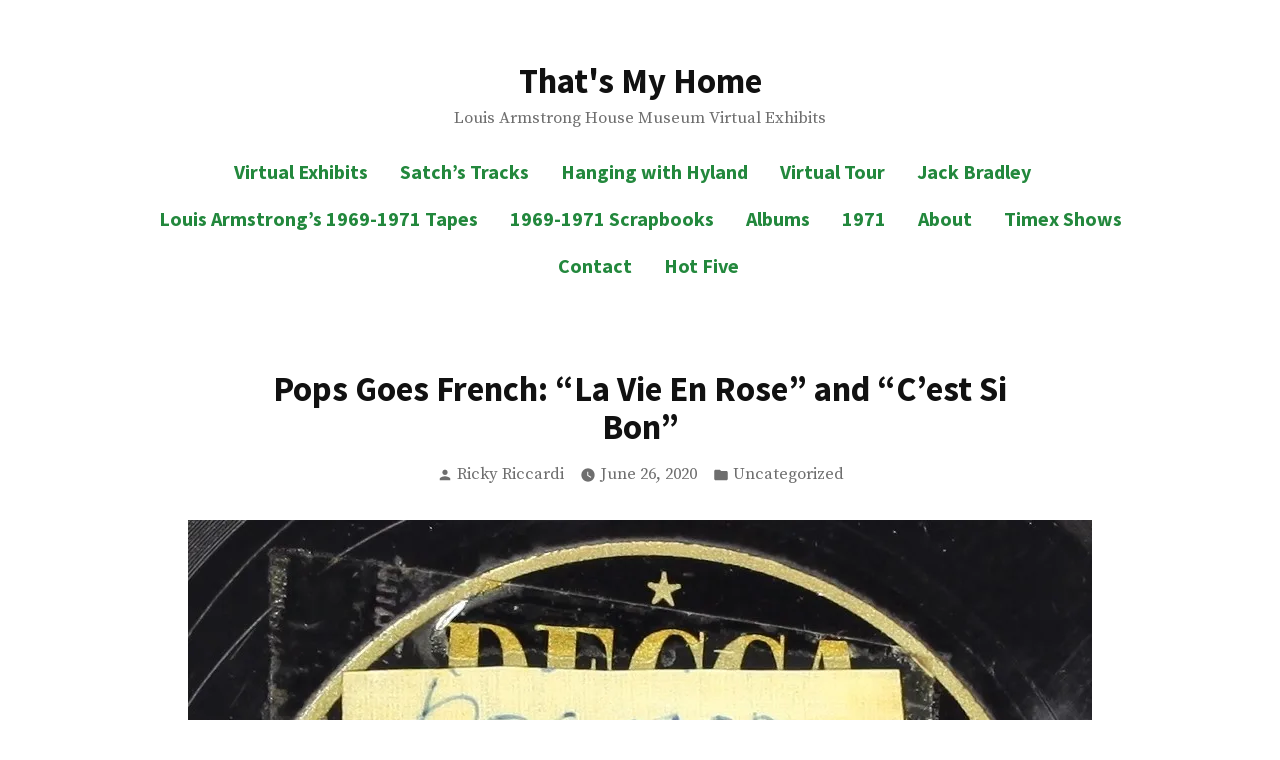

--- FILE ---
content_type: text/html; charset=UTF-8
request_url: https://virtualexhibits.louisarmstronghouse.org/2020/06/26/pops-goes-french-la-vie-en-rose-and-cest-si-bon/
body_size: 24705
content:
<!doctype html>
<html lang="en-US">
<head>
	<meta charset="UTF-8" />
	<meta name="viewport" content="width=device-width, initial-scale=1" />
	<link rel="profile" href="https://gmpg.org/xfn/11" />
	<title>Pops Goes French: &#8220;La Vie En Rose&#8221; and &#8220;C&#8217;est Si Bon&#8221; &#8211; That&#039;s My Home</title>
<style>
#wpadminbar #wp-admin-bar-wccp_free_top_button .ab-icon:before {
	content: "\f160";
	color: #02CA02;
	top: 3px;
}
#wpadminbar #wp-admin-bar-wccp_free_top_button .ab-icon {
	transform: rotate(45deg);
}
</style>
<meta name='robots' content='max-image-preview:large' />
<link rel='dns-prefetch' href='//secure.gravatar.com' />
<link rel='dns-prefetch' href='//stats.wp.com' />
<link rel='dns-prefetch' href='//fonts-api.wp.com' />
<link rel='dns-prefetch' href='//widgets.wp.com' />
<link rel='dns-prefetch' href='//jetpack.wordpress.com' />
<link rel='dns-prefetch' href='//s0.wp.com' />
<link rel='dns-prefetch' href='//public-api.wordpress.com' />
<link rel='dns-prefetch' href='//0.gravatar.com' />
<link rel='dns-prefetch' href='//1.gravatar.com' />
<link rel='dns-prefetch' href='//2.gravatar.com' />
<link rel='preconnect' href='//i0.wp.com' />
<link rel='preconnect' href='//c0.wp.com' />
<link rel="alternate" type="application/rss+xml" title="That&#039;s My Home &raquo; Feed" href="https://virtualexhibits.louisarmstronghouse.org/feed/" />
<link rel="alternate" type="application/rss+xml" title="That&#039;s My Home &raquo; Comments Feed" href="https://virtualexhibits.louisarmstronghouse.org/comments/feed/" />
<link rel="alternate" type="application/rss+xml" title="That&#039;s My Home &raquo; Pops Goes French: &#8220;La Vie En Rose&#8221; and &#8220;C&#8217;est Si Bon&#8221; Comments Feed" href="https://virtualexhibits.louisarmstronghouse.org/2020/06/26/pops-goes-french-la-vie-en-rose-and-cest-si-bon/feed/" />
<link rel="alternate" title="oEmbed (JSON)" type="application/json+oembed" href="https://virtualexhibits.louisarmstronghouse.org/wp-json/oembed/1.0/embed?url=https%3A%2F%2Fvirtualexhibits.louisarmstronghouse.org%2F2020%2F06%2F26%2Fpops-goes-french-la-vie-en-rose-and-cest-si-bon%2F" />
<link rel="alternate" title="oEmbed (XML)" type="text/xml+oembed" href="https://virtualexhibits.louisarmstronghouse.org/wp-json/oembed/1.0/embed?url=https%3A%2F%2Fvirtualexhibits.louisarmstronghouse.org%2F2020%2F06%2F26%2Fpops-goes-french-la-vie-en-rose-and-cest-si-bon%2F&#038;format=xml" />
<link rel='stylesheet' id='all-css-1ff3cf75ff75e236bdbb5f3402ed3457' href='https://virtualexhibits.louisarmstronghouse.org/_static/??-eJydkdFOwzAMRX+ILkKITntAvEziA/iAKU1MZ5rYUZ3Q7e9xthYJxBjwFuf6XN84U2ocUwbKJoXSI4lx3AV2gxiPko3kY4BmuWvgoL2CTLJyIjfTH3FLGG1WfKGRXCgeFJOZcBwTkzrKGV5FpKuzPmy2kIA8kEMtnnhrvT+a5+ojpisYvAk2g+RLjq+Qk3WDiexLZTRNPGcpnbgRUw3fqGpDo4dZ/kb97YCAAywv/YLkPUTV4PDCo/+x5c2OaOsS5n1PSYP9w+5SSNnbEfxpl/WI1F8jd6cw7FD3FLhn+VQsf/oYH27X7f16s2nv2ndR1fms' type='text/css' media='all' />
<link rel='stylesheet' id='print-css-1310ce93e38fd9b9a1671d9b11d1a6be' href='https://virtualexhibits.louisarmstronghouse.org/wp-content/themes/varia/print.css?m=1738187798' type='text/css' media='print' />
<style id='wp-img-auto-sizes-contain-inline-css'>
img:is([sizes=auto i],[sizes^="auto," i]){contain-intrinsic-size:3000px 1500px}
/*# sourceURL=wp-img-auto-sizes-contain-inline-css */
</style>
<style id='wp-emoji-styles-inline-css'>

	img.wp-smiley, img.emoji {
		display: inline !important;
		border: none !important;
		box-shadow: none !important;
		height: 1em !important;
		width: 1em !important;
		margin: 0 0.07em !important;
		vertical-align: -0.1em !important;
		background: none !important;
		padding: 0 !important;
	}
/*# sourceURL=wp-emoji-styles-inline-css */
</style>
<style id='wp-block-library-inline-css'>
:root{--wp-block-synced-color:#7a00df;--wp-block-synced-color--rgb:122,0,223;--wp-bound-block-color:var(--wp-block-synced-color);--wp-editor-canvas-background:#ddd;--wp-admin-theme-color:#007cba;--wp-admin-theme-color--rgb:0,124,186;--wp-admin-theme-color-darker-10:#006ba1;--wp-admin-theme-color-darker-10--rgb:0,107,160.5;--wp-admin-theme-color-darker-20:#005a87;--wp-admin-theme-color-darker-20--rgb:0,90,135;--wp-admin-border-width-focus:2px}@media (min-resolution:192dpi){:root{--wp-admin-border-width-focus:1.5px}}.wp-element-button{cursor:pointer}:root .has-very-light-gray-background-color{background-color:#eee}:root .has-very-dark-gray-background-color{background-color:#313131}:root .has-very-light-gray-color{color:#eee}:root .has-very-dark-gray-color{color:#313131}:root .has-vivid-green-cyan-to-vivid-cyan-blue-gradient-background{background:linear-gradient(135deg,#00d084,#0693e3)}:root .has-purple-crush-gradient-background{background:linear-gradient(135deg,#34e2e4,#4721fb 50%,#ab1dfe)}:root .has-hazy-dawn-gradient-background{background:linear-gradient(135deg,#faaca8,#dad0ec)}:root .has-subdued-olive-gradient-background{background:linear-gradient(135deg,#fafae1,#67a671)}:root .has-atomic-cream-gradient-background{background:linear-gradient(135deg,#fdd79a,#004a59)}:root .has-nightshade-gradient-background{background:linear-gradient(135deg,#330968,#31cdcf)}:root .has-midnight-gradient-background{background:linear-gradient(135deg,#020381,#2874fc)}:root{--wp--preset--font-size--normal:16px;--wp--preset--font-size--huge:42px}.has-regular-font-size{font-size:1em}.has-larger-font-size{font-size:2.625em}.has-normal-font-size{font-size:var(--wp--preset--font-size--normal)}.has-huge-font-size{font-size:var(--wp--preset--font-size--huge)}.has-text-align-center{text-align:center}.has-text-align-left{text-align:left}.has-text-align-right{text-align:right}.has-fit-text{white-space:nowrap!important}#end-resizable-editor-section{display:none}.aligncenter{clear:both}.items-justified-left{justify-content:flex-start}.items-justified-center{justify-content:center}.items-justified-right{justify-content:flex-end}.items-justified-space-between{justify-content:space-between}.screen-reader-text{border:0;clip-path:inset(50%);height:1px;margin:-1px;overflow:hidden;padding:0;position:absolute;width:1px;word-wrap:normal!important}.screen-reader-text:focus{background-color:#ddd;clip-path:none;color:#444;display:block;font-size:1em;height:auto;left:5px;line-height:normal;padding:15px 23px 14px;text-decoration:none;top:5px;width:auto;z-index:100000}html :where(.has-border-color){border-style:solid}html :where([style*=border-top-color]){border-top-style:solid}html :where([style*=border-right-color]){border-right-style:solid}html :where([style*=border-bottom-color]){border-bottom-style:solid}html :where([style*=border-left-color]){border-left-style:solid}html :where([style*=border-width]){border-style:solid}html :where([style*=border-top-width]){border-top-style:solid}html :where([style*=border-right-width]){border-right-style:solid}html :where([style*=border-bottom-width]){border-bottom-style:solid}html :where([style*=border-left-width]){border-left-style:solid}html :where(img[class*=wp-image-]){height:auto;max-width:100%}:where(figure){margin:0 0 1em}html :where(.is-position-sticky){--wp-admin--admin-bar--position-offset:var(--wp-admin--admin-bar--height,0px)}@media screen and (max-width:600px){html :where(.is-position-sticky){--wp-admin--admin-bar--position-offset:0px}}
.has-text-align-justify{text-align:justify;}

/*# sourceURL=wp-block-library-inline-css */
</style><link rel='stylesheet' id='all-css-1b3692de3c8620b419b01d5f8ecbd287' href='https://virtualexhibits.louisarmstronghouse.org/_static/??-eJwrL9DNzEvOKU1JLdZPyslPzi7Wz0hNTMnMS9cvLqnMSdXLzczTSy4u1inHVJhelF9aQKyykozUXLgy+1xbQ3MzIyNTSwsDIwDfbzAI' type='text/css' media='all' />
<style id='wp-block-image-inline-css'>
.wp-block-image>a,.wp-block-image>figure>a{display:inline-block}.wp-block-image img{box-sizing:border-box;height:auto;max-width:100%;vertical-align:bottom}@media not (prefers-reduced-motion){.wp-block-image img.hide{visibility:hidden}.wp-block-image img.show{animation:show-content-image .4s}}.wp-block-image[style*=border-radius] img,.wp-block-image[style*=border-radius]>a{border-radius:inherit}.wp-block-image.has-custom-border img{box-sizing:border-box}.wp-block-image.aligncenter{text-align:center}.wp-block-image.alignfull>a,.wp-block-image.alignwide>a{width:100%}.wp-block-image.alignfull img,.wp-block-image.alignwide img{height:auto;width:100%}.wp-block-image .aligncenter,.wp-block-image .alignleft,.wp-block-image .alignright,.wp-block-image.aligncenter,.wp-block-image.alignleft,.wp-block-image.alignright{display:table}.wp-block-image .aligncenter>figcaption,.wp-block-image .alignleft>figcaption,.wp-block-image .alignright>figcaption,.wp-block-image.aligncenter>figcaption,.wp-block-image.alignleft>figcaption,.wp-block-image.alignright>figcaption{caption-side:bottom;display:table-caption}.wp-block-image .alignleft{float:left;margin:.5em 1em .5em 0}.wp-block-image .alignright{float:right;margin:.5em 0 .5em 1em}.wp-block-image .aligncenter{margin-left:auto;margin-right:auto}.wp-block-image :where(figcaption){margin-bottom:1em;margin-top:.5em}.wp-block-image.is-style-circle-mask img{border-radius:9999px}@supports ((-webkit-mask-image:none) or (mask-image:none)) or (-webkit-mask-image:none){.wp-block-image.is-style-circle-mask img{border-radius:0;-webkit-mask-image:url('data:image/svg+xml;utf8,<svg viewBox="0 0 100 100" xmlns="http://www.w3.org/2000/svg"><circle cx="50" cy="50" r="50"/></svg>');mask-image:url('data:image/svg+xml;utf8,<svg viewBox="0 0 100 100" xmlns="http://www.w3.org/2000/svg"><circle cx="50" cy="50" r="50"/></svg>');mask-mode:alpha;-webkit-mask-position:center;mask-position:center;-webkit-mask-repeat:no-repeat;mask-repeat:no-repeat;-webkit-mask-size:contain;mask-size:contain}}:root :where(.wp-block-image.is-style-rounded img,.wp-block-image .is-style-rounded img){border-radius:9999px}.wp-block-image figure{margin:0}.wp-lightbox-container{display:flex;flex-direction:column;position:relative}.wp-lightbox-container img{cursor:zoom-in}.wp-lightbox-container img:hover+button{opacity:1}.wp-lightbox-container button{align-items:center;backdrop-filter:blur(16px) saturate(180%);background-color:#5a5a5a40;border:none;border-radius:4px;cursor:zoom-in;display:flex;height:20px;justify-content:center;opacity:0;padding:0;position:absolute;right:16px;text-align:center;top:16px;width:20px;z-index:100}@media not (prefers-reduced-motion){.wp-lightbox-container button{transition:opacity .2s ease}}.wp-lightbox-container button:focus-visible{outline:3px auto #5a5a5a40;outline:3px auto -webkit-focus-ring-color;outline-offset:3px}.wp-lightbox-container button:hover{cursor:pointer;opacity:1}.wp-lightbox-container button:focus{opacity:1}.wp-lightbox-container button:focus,.wp-lightbox-container button:hover,.wp-lightbox-container button:not(:hover):not(:active):not(.has-background){background-color:#5a5a5a40;border:none}.wp-lightbox-overlay{box-sizing:border-box;cursor:zoom-out;height:100vh;left:0;overflow:hidden;position:fixed;top:0;visibility:hidden;width:100%;z-index:100000}.wp-lightbox-overlay .close-button{align-items:center;cursor:pointer;display:flex;justify-content:center;min-height:40px;min-width:40px;padding:0;position:absolute;right:calc(env(safe-area-inset-right) + 16px);top:calc(env(safe-area-inset-top) + 16px);z-index:5000000}.wp-lightbox-overlay .close-button:focus,.wp-lightbox-overlay .close-button:hover,.wp-lightbox-overlay .close-button:not(:hover):not(:active):not(.has-background){background:none;border:none}.wp-lightbox-overlay .lightbox-image-container{height:var(--wp--lightbox-container-height);left:50%;overflow:hidden;position:absolute;top:50%;transform:translate(-50%,-50%);transform-origin:top left;width:var(--wp--lightbox-container-width);z-index:9999999999}.wp-lightbox-overlay .wp-block-image{align-items:center;box-sizing:border-box;display:flex;height:100%;justify-content:center;margin:0;position:relative;transform-origin:0 0;width:100%;z-index:3000000}.wp-lightbox-overlay .wp-block-image img{height:var(--wp--lightbox-image-height);min-height:var(--wp--lightbox-image-height);min-width:var(--wp--lightbox-image-width);width:var(--wp--lightbox-image-width)}.wp-lightbox-overlay .wp-block-image figcaption{display:none}.wp-lightbox-overlay button{background:none;border:none}.wp-lightbox-overlay .scrim{background-color:#fff;height:100%;opacity:.9;position:absolute;width:100%;z-index:2000000}.wp-lightbox-overlay.active{visibility:visible}@media not (prefers-reduced-motion){.wp-lightbox-overlay.active{animation:turn-on-visibility .25s both}.wp-lightbox-overlay.active img{animation:turn-on-visibility .35s both}.wp-lightbox-overlay.show-closing-animation:not(.active){animation:turn-off-visibility .35s both}.wp-lightbox-overlay.show-closing-animation:not(.active) img{animation:turn-off-visibility .25s both}.wp-lightbox-overlay.zoom.active{animation:none;opacity:1;visibility:visible}.wp-lightbox-overlay.zoom.active .lightbox-image-container{animation:lightbox-zoom-in .4s}.wp-lightbox-overlay.zoom.active .lightbox-image-container img{animation:none}.wp-lightbox-overlay.zoom.active .scrim{animation:turn-on-visibility .4s forwards}.wp-lightbox-overlay.zoom.show-closing-animation:not(.active){animation:none}.wp-lightbox-overlay.zoom.show-closing-animation:not(.active) .lightbox-image-container{animation:lightbox-zoom-out .4s}.wp-lightbox-overlay.zoom.show-closing-animation:not(.active) .lightbox-image-container img{animation:none}.wp-lightbox-overlay.zoom.show-closing-animation:not(.active) .scrim{animation:turn-off-visibility .4s forwards}}@keyframes show-content-image{0%{visibility:hidden}99%{visibility:hidden}to{visibility:visible}}@keyframes turn-on-visibility{0%{opacity:0}to{opacity:1}}@keyframes turn-off-visibility{0%{opacity:1;visibility:visible}99%{opacity:0;visibility:visible}to{opacity:0;visibility:hidden}}@keyframes lightbox-zoom-in{0%{transform:translate(calc((-100vw + var(--wp--lightbox-scrollbar-width))/2 + var(--wp--lightbox-initial-left-position)),calc(-50vh + var(--wp--lightbox-initial-top-position))) scale(var(--wp--lightbox-scale))}to{transform:translate(-50%,-50%) scale(1)}}@keyframes lightbox-zoom-out{0%{transform:translate(-50%,-50%) scale(1);visibility:visible}99%{visibility:visible}to{transform:translate(calc((-100vw + var(--wp--lightbox-scrollbar-width))/2 + var(--wp--lightbox-initial-left-position)),calc(-50vh + var(--wp--lightbox-initial-top-position))) scale(var(--wp--lightbox-scale));visibility:hidden}}
/*# sourceURL=https://virtualexhibits.louisarmstronghouse.org/wp-includes/blocks/image/style.min.css */
</style>
<style id='wp-block-image-theme-inline-css'>
:root :where(.wp-block-image figcaption){color:#555;font-size:13px;text-align:center}.is-dark-theme :root :where(.wp-block-image figcaption){color:#ffffffa6}.wp-block-image{margin:0 0 1em}
/*# sourceURL=https://virtualexhibits.louisarmstronghouse.org/wp-includes/blocks/image/theme.min.css */
</style>
<style id='wp-block-paragraph-inline-css'>
.is-small-text{font-size:.875em}.is-regular-text{font-size:1em}.is-large-text{font-size:2.25em}.is-larger-text{font-size:3em}.has-drop-cap:not(:focus):first-letter{float:left;font-size:8.4em;font-style:normal;font-weight:100;line-height:.68;margin:.05em .1em 0 0;text-transform:uppercase}body.rtl .has-drop-cap:not(:focus):first-letter{float:none;margin-left:.1em}p.has-drop-cap.has-background{overflow:hidden}:root :where(p.has-background){padding:1.25em 2.375em}:where(p.has-text-color:not(.has-link-color)) a{color:inherit}p.has-text-align-left[style*="writing-mode:vertical-lr"],p.has-text-align-right[style*="writing-mode:vertical-rl"]{rotate:180deg}
/*# sourceURL=https://virtualexhibits.louisarmstronghouse.org/wp-includes/blocks/paragraph/style.min.css */
</style>
<style id='global-styles-inline-css'>
:root{--wp--preset--aspect-ratio--square: 1;--wp--preset--aspect-ratio--4-3: 4/3;--wp--preset--aspect-ratio--3-4: 3/4;--wp--preset--aspect-ratio--3-2: 3/2;--wp--preset--aspect-ratio--2-3: 2/3;--wp--preset--aspect-ratio--16-9: 16/9;--wp--preset--aspect-ratio--9-16: 9/16;--wp--preset--color--black: #000000;--wp--preset--color--cyan-bluish-gray: #abb8c3;--wp--preset--color--white: #ffffff;--wp--preset--color--pale-pink: #f78da7;--wp--preset--color--vivid-red: #cf2e2e;--wp--preset--color--luminous-vivid-orange: #ff6900;--wp--preset--color--luminous-vivid-amber: #fcb900;--wp--preset--color--light-green-cyan: #7bdcb5;--wp--preset--color--vivid-green-cyan: #00d084;--wp--preset--color--pale-cyan-blue: #8ed1fc;--wp--preset--color--vivid-cyan-blue: #0693e3;--wp--preset--color--vivid-purple: #9b51e0;--wp--preset--color--primary: #23883D;--wp--preset--color--secondary: #0963C4;--wp--preset--color--foreground: #111111;--wp--preset--color--background: #FFFFFF;--wp--preset--color--foreground-light: #6E6E6E;--wp--preset--color--foreground-dark: #020202;--wp--preset--gradient--vivid-cyan-blue-to-vivid-purple: linear-gradient(135deg,rgb(6,147,227) 0%,rgb(155,81,224) 100%);--wp--preset--gradient--light-green-cyan-to-vivid-green-cyan: linear-gradient(135deg,rgb(122,220,180) 0%,rgb(0,208,130) 100%);--wp--preset--gradient--luminous-vivid-amber-to-luminous-vivid-orange: linear-gradient(135deg,rgb(252,185,0) 0%,rgb(255,105,0) 100%);--wp--preset--gradient--luminous-vivid-orange-to-vivid-red: linear-gradient(135deg,rgb(255,105,0) 0%,rgb(207,46,46) 100%);--wp--preset--gradient--very-light-gray-to-cyan-bluish-gray: linear-gradient(135deg,rgb(238,238,238) 0%,rgb(169,184,195) 100%);--wp--preset--gradient--cool-to-warm-spectrum: linear-gradient(135deg,rgb(74,234,220) 0%,rgb(151,120,209) 20%,rgb(207,42,186) 40%,rgb(238,44,130) 60%,rgb(251,105,98) 80%,rgb(254,248,76) 100%);--wp--preset--gradient--blush-light-purple: linear-gradient(135deg,rgb(255,206,236) 0%,rgb(152,150,240) 100%);--wp--preset--gradient--blush-bordeaux: linear-gradient(135deg,rgb(254,205,165) 0%,rgb(254,45,45) 50%,rgb(107,0,62) 100%);--wp--preset--gradient--luminous-dusk: linear-gradient(135deg,rgb(255,203,112) 0%,rgb(199,81,192) 50%,rgb(65,88,208) 100%);--wp--preset--gradient--pale-ocean: linear-gradient(135deg,rgb(255,245,203) 0%,rgb(182,227,212) 50%,rgb(51,167,181) 100%);--wp--preset--gradient--electric-grass: linear-gradient(135deg,rgb(202,248,128) 0%,rgb(113,206,126) 100%);--wp--preset--gradient--midnight: linear-gradient(135deg,rgb(2,3,129) 0%,rgb(40,116,252) 100%);--wp--preset--font-size--small: 16.6px;--wp--preset--font-size--medium: 20px;--wp--preset--font-size--large: 28.8px;--wp--preset--font-size--x-large: 42px;--wp--preset--font-size--normal: 20px;--wp--preset--font-size--huge: 34.56px;--wp--preset--font-family--albert-sans: 'Albert Sans', sans-serif;--wp--preset--font-family--alegreya: Alegreya, serif;--wp--preset--font-family--arvo: Arvo, serif;--wp--preset--font-family--bodoni-moda: 'Bodoni Moda', serif;--wp--preset--font-family--bricolage-grotesque: 'Bricolage Grotesque', sans-serif;--wp--preset--font-family--cabin: Cabin, sans-serif;--wp--preset--font-family--chivo: Chivo, sans-serif;--wp--preset--font-family--commissioner: Commissioner, sans-serif;--wp--preset--font-family--cormorant: Cormorant, serif;--wp--preset--font-family--courier-prime: 'Courier Prime', monospace;--wp--preset--font-family--crimson-pro: 'Crimson Pro', serif;--wp--preset--font-family--dm-mono: 'DM Mono', monospace;--wp--preset--font-family--dm-sans: 'DM Sans', sans-serif;--wp--preset--font-family--dm-serif-display: 'DM Serif Display', serif;--wp--preset--font-family--domine: Domine, serif;--wp--preset--font-family--eb-garamond: 'EB Garamond', serif;--wp--preset--font-family--epilogue: Epilogue, sans-serif;--wp--preset--font-family--fahkwang: Fahkwang, sans-serif;--wp--preset--font-family--figtree: Figtree, sans-serif;--wp--preset--font-family--fira-sans: 'Fira Sans', sans-serif;--wp--preset--font-family--fjalla-one: 'Fjalla One', sans-serif;--wp--preset--font-family--fraunces: Fraunces, serif;--wp--preset--font-family--gabarito: Gabarito, system-ui;--wp--preset--font-family--ibm-plex-mono: 'IBM Plex Mono', monospace;--wp--preset--font-family--ibm-plex-sans: 'IBM Plex Sans', sans-serif;--wp--preset--font-family--ibarra-real-nova: 'Ibarra Real Nova', serif;--wp--preset--font-family--instrument-serif: 'Instrument Serif', serif;--wp--preset--font-family--inter: Inter, sans-serif;--wp--preset--font-family--josefin-sans: 'Josefin Sans', sans-serif;--wp--preset--font-family--jost: Jost, sans-serif;--wp--preset--font-family--libre-baskerville: 'Libre Baskerville', serif;--wp--preset--font-family--libre-franklin: 'Libre Franklin', sans-serif;--wp--preset--font-family--literata: Literata, serif;--wp--preset--font-family--lora: Lora, serif;--wp--preset--font-family--merriweather: Merriweather, serif;--wp--preset--font-family--montserrat: Montserrat, sans-serif;--wp--preset--font-family--newsreader: Newsreader, serif;--wp--preset--font-family--noto-sans-mono: 'Noto Sans Mono', sans-serif;--wp--preset--font-family--nunito: Nunito, sans-serif;--wp--preset--font-family--open-sans: 'Open Sans', sans-serif;--wp--preset--font-family--overpass: Overpass, sans-serif;--wp--preset--font-family--pt-serif: 'PT Serif', serif;--wp--preset--font-family--petrona: Petrona, serif;--wp--preset--font-family--piazzolla: Piazzolla, serif;--wp--preset--font-family--playfair-display: 'Playfair Display', serif;--wp--preset--font-family--plus-jakarta-sans: 'Plus Jakarta Sans', sans-serif;--wp--preset--font-family--poppins: Poppins, sans-serif;--wp--preset--font-family--raleway: Raleway, sans-serif;--wp--preset--font-family--roboto: Roboto, sans-serif;--wp--preset--font-family--roboto-slab: 'Roboto Slab', serif;--wp--preset--font-family--rubik: Rubik, sans-serif;--wp--preset--font-family--rufina: Rufina, serif;--wp--preset--font-family--sora: Sora, sans-serif;--wp--preset--font-family--source-sans-3: 'Source Sans 3', sans-serif;--wp--preset--font-family--source-serif-4: 'Source Serif 4', serif;--wp--preset--font-family--space-mono: 'Space Mono', monospace;--wp--preset--font-family--syne: Syne, sans-serif;--wp--preset--font-family--texturina: Texturina, serif;--wp--preset--font-family--urbanist: Urbanist, sans-serif;--wp--preset--font-family--work-sans: 'Work Sans', sans-serif;--wp--preset--spacing--20: 0.44rem;--wp--preset--spacing--30: 0.67rem;--wp--preset--spacing--40: 1rem;--wp--preset--spacing--50: 1.5rem;--wp--preset--spacing--60: 2.25rem;--wp--preset--spacing--70: 3.38rem;--wp--preset--spacing--80: 5.06rem;--wp--preset--shadow--natural: 6px 6px 9px rgba(0, 0, 0, 0.2);--wp--preset--shadow--deep: 12px 12px 50px rgba(0, 0, 0, 0.4);--wp--preset--shadow--sharp: 6px 6px 0px rgba(0, 0, 0, 0.2);--wp--preset--shadow--outlined: 6px 6px 0px -3px rgb(255, 255, 255), 6px 6px rgb(0, 0, 0);--wp--preset--shadow--crisp: 6px 6px 0px rgb(0, 0, 0);}:root :where(.is-layout-flow) > :first-child{margin-block-start: 0;}:root :where(.is-layout-flow) > :last-child{margin-block-end: 0;}:root :where(.is-layout-flow) > *{margin-block-start: 24px;margin-block-end: 0;}:root :where(.is-layout-constrained) > :first-child{margin-block-start: 0;}:root :where(.is-layout-constrained) > :last-child{margin-block-end: 0;}:root :where(.is-layout-constrained) > *{margin-block-start: 24px;margin-block-end: 0;}:root :where(.is-layout-flex){gap: 24px;}:root :where(.is-layout-grid){gap: 24px;}body .is-layout-flex{display: flex;}.is-layout-flex{flex-wrap: wrap;align-items: center;}.is-layout-flex > :is(*, div){margin: 0;}body .is-layout-grid{display: grid;}.is-layout-grid > :is(*, div){margin: 0;}.has-black-color{color: var(--wp--preset--color--black) !important;}.has-cyan-bluish-gray-color{color: var(--wp--preset--color--cyan-bluish-gray) !important;}.has-white-color{color: var(--wp--preset--color--white) !important;}.has-pale-pink-color{color: var(--wp--preset--color--pale-pink) !important;}.has-vivid-red-color{color: var(--wp--preset--color--vivid-red) !important;}.has-luminous-vivid-orange-color{color: var(--wp--preset--color--luminous-vivid-orange) !important;}.has-luminous-vivid-amber-color{color: var(--wp--preset--color--luminous-vivid-amber) !important;}.has-light-green-cyan-color{color: var(--wp--preset--color--light-green-cyan) !important;}.has-vivid-green-cyan-color{color: var(--wp--preset--color--vivid-green-cyan) !important;}.has-pale-cyan-blue-color{color: var(--wp--preset--color--pale-cyan-blue) !important;}.has-vivid-cyan-blue-color{color: var(--wp--preset--color--vivid-cyan-blue) !important;}.has-vivid-purple-color{color: var(--wp--preset--color--vivid-purple) !important;}.has-primary-color{color: var(--wp--preset--color--primary) !important;}.has-secondary-color{color: var(--wp--preset--color--secondary) !important;}.has-foreground-color{color: var(--wp--preset--color--foreground) !important;}.has-background-color{color: var(--wp--preset--color--background) !important;}.has-foreground-light-color{color: var(--wp--preset--color--foreground-light) !important;}.has-foreground-dark-color{color: var(--wp--preset--color--foreground-dark) !important;}.has-black-background-color{background-color: var(--wp--preset--color--black) !important;}.has-cyan-bluish-gray-background-color{background-color: var(--wp--preset--color--cyan-bluish-gray) !important;}.has-white-background-color{background-color: var(--wp--preset--color--white) !important;}.has-pale-pink-background-color{background-color: var(--wp--preset--color--pale-pink) !important;}.has-vivid-red-background-color{background-color: var(--wp--preset--color--vivid-red) !important;}.has-luminous-vivid-orange-background-color{background-color: var(--wp--preset--color--luminous-vivid-orange) !important;}.has-luminous-vivid-amber-background-color{background-color: var(--wp--preset--color--luminous-vivid-amber) !important;}.has-light-green-cyan-background-color{background-color: var(--wp--preset--color--light-green-cyan) !important;}.has-vivid-green-cyan-background-color{background-color: var(--wp--preset--color--vivid-green-cyan) !important;}.has-pale-cyan-blue-background-color{background-color: var(--wp--preset--color--pale-cyan-blue) !important;}.has-vivid-cyan-blue-background-color{background-color: var(--wp--preset--color--vivid-cyan-blue) !important;}.has-vivid-purple-background-color{background-color: var(--wp--preset--color--vivid-purple) !important;}.has-primary-background-color{background-color: var(--wp--preset--color--primary) !important;}.has-secondary-background-color{background-color: var(--wp--preset--color--secondary) !important;}.has-foreground-background-color{background-color: var(--wp--preset--color--foreground) !important;}.has-background-background-color{background-color: var(--wp--preset--color--background) !important;}.has-foreground-light-background-color{background-color: var(--wp--preset--color--foreground-light) !important;}.has-foreground-dark-background-color{background-color: var(--wp--preset--color--foreground-dark) !important;}.has-black-border-color{border-color: var(--wp--preset--color--black) !important;}.has-cyan-bluish-gray-border-color{border-color: var(--wp--preset--color--cyan-bluish-gray) !important;}.has-white-border-color{border-color: var(--wp--preset--color--white) !important;}.has-pale-pink-border-color{border-color: var(--wp--preset--color--pale-pink) !important;}.has-vivid-red-border-color{border-color: var(--wp--preset--color--vivid-red) !important;}.has-luminous-vivid-orange-border-color{border-color: var(--wp--preset--color--luminous-vivid-orange) !important;}.has-luminous-vivid-amber-border-color{border-color: var(--wp--preset--color--luminous-vivid-amber) !important;}.has-light-green-cyan-border-color{border-color: var(--wp--preset--color--light-green-cyan) !important;}.has-vivid-green-cyan-border-color{border-color: var(--wp--preset--color--vivid-green-cyan) !important;}.has-pale-cyan-blue-border-color{border-color: var(--wp--preset--color--pale-cyan-blue) !important;}.has-vivid-cyan-blue-border-color{border-color: var(--wp--preset--color--vivid-cyan-blue) !important;}.has-vivid-purple-border-color{border-color: var(--wp--preset--color--vivid-purple) !important;}.has-primary-border-color{border-color: var(--wp--preset--color--primary) !important;}.has-secondary-border-color{border-color: var(--wp--preset--color--secondary) !important;}.has-foreground-border-color{border-color: var(--wp--preset--color--foreground) !important;}.has-background-border-color{border-color: var(--wp--preset--color--background) !important;}.has-foreground-light-border-color{border-color: var(--wp--preset--color--foreground-light) !important;}.has-foreground-dark-border-color{border-color: var(--wp--preset--color--foreground-dark) !important;}.has-vivid-cyan-blue-to-vivid-purple-gradient-background{background: var(--wp--preset--gradient--vivid-cyan-blue-to-vivid-purple) !important;}.has-light-green-cyan-to-vivid-green-cyan-gradient-background{background: var(--wp--preset--gradient--light-green-cyan-to-vivid-green-cyan) !important;}.has-luminous-vivid-amber-to-luminous-vivid-orange-gradient-background{background: var(--wp--preset--gradient--luminous-vivid-amber-to-luminous-vivid-orange) !important;}.has-luminous-vivid-orange-to-vivid-red-gradient-background{background: var(--wp--preset--gradient--luminous-vivid-orange-to-vivid-red) !important;}.has-very-light-gray-to-cyan-bluish-gray-gradient-background{background: var(--wp--preset--gradient--very-light-gray-to-cyan-bluish-gray) !important;}.has-cool-to-warm-spectrum-gradient-background{background: var(--wp--preset--gradient--cool-to-warm-spectrum) !important;}.has-blush-light-purple-gradient-background{background: var(--wp--preset--gradient--blush-light-purple) !important;}.has-blush-bordeaux-gradient-background{background: var(--wp--preset--gradient--blush-bordeaux) !important;}.has-luminous-dusk-gradient-background{background: var(--wp--preset--gradient--luminous-dusk) !important;}.has-pale-ocean-gradient-background{background: var(--wp--preset--gradient--pale-ocean) !important;}.has-electric-grass-gradient-background{background: var(--wp--preset--gradient--electric-grass) !important;}.has-midnight-gradient-background{background: var(--wp--preset--gradient--midnight) !important;}.has-small-font-size{font-size: var(--wp--preset--font-size--small) !important;}.has-medium-font-size{font-size: var(--wp--preset--font-size--medium) !important;}.has-large-font-size{font-size: var(--wp--preset--font-size--large) !important;}.has-x-large-font-size{font-size: var(--wp--preset--font-size--x-large) !important;}.has-normal-font-size{font-size: var(--wp--preset--font-size--normal) !important;}.has-huge-font-size{font-size: var(--wp--preset--font-size--huge) !important;}.has-albert-sans-font-family{font-family: var(--wp--preset--font-family--albert-sans) !important;}.has-alegreya-font-family{font-family: var(--wp--preset--font-family--alegreya) !important;}.has-arvo-font-family{font-family: var(--wp--preset--font-family--arvo) !important;}.has-bodoni-moda-font-family{font-family: var(--wp--preset--font-family--bodoni-moda) !important;}.has-bricolage-grotesque-font-family{font-family: var(--wp--preset--font-family--bricolage-grotesque) !important;}.has-cabin-font-family{font-family: var(--wp--preset--font-family--cabin) !important;}.has-chivo-font-family{font-family: var(--wp--preset--font-family--chivo) !important;}.has-commissioner-font-family{font-family: var(--wp--preset--font-family--commissioner) !important;}.has-cormorant-font-family{font-family: var(--wp--preset--font-family--cormorant) !important;}.has-courier-prime-font-family{font-family: var(--wp--preset--font-family--courier-prime) !important;}.has-crimson-pro-font-family{font-family: var(--wp--preset--font-family--crimson-pro) !important;}.has-dm-mono-font-family{font-family: var(--wp--preset--font-family--dm-mono) !important;}.has-dm-sans-font-family{font-family: var(--wp--preset--font-family--dm-sans) !important;}.has-dm-serif-display-font-family{font-family: var(--wp--preset--font-family--dm-serif-display) !important;}.has-domine-font-family{font-family: var(--wp--preset--font-family--domine) !important;}.has-eb-garamond-font-family{font-family: var(--wp--preset--font-family--eb-garamond) !important;}.has-epilogue-font-family{font-family: var(--wp--preset--font-family--epilogue) !important;}.has-fahkwang-font-family{font-family: var(--wp--preset--font-family--fahkwang) !important;}.has-figtree-font-family{font-family: var(--wp--preset--font-family--figtree) !important;}.has-fira-sans-font-family{font-family: var(--wp--preset--font-family--fira-sans) !important;}.has-fjalla-one-font-family{font-family: var(--wp--preset--font-family--fjalla-one) !important;}.has-fraunces-font-family{font-family: var(--wp--preset--font-family--fraunces) !important;}.has-gabarito-font-family{font-family: var(--wp--preset--font-family--gabarito) !important;}.has-ibm-plex-mono-font-family{font-family: var(--wp--preset--font-family--ibm-plex-mono) !important;}.has-ibm-plex-sans-font-family{font-family: var(--wp--preset--font-family--ibm-plex-sans) !important;}.has-ibarra-real-nova-font-family{font-family: var(--wp--preset--font-family--ibarra-real-nova) !important;}.has-instrument-serif-font-family{font-family: var(--wp--preset--font-family--instrument-serif) !important;}.has-inter-font-family{font-family: var(--wp--preset--font-family--inter) !important;}.has-josefin-sans-font-family{font-family: var(--wp--preset--font-family--josefin-sans) !important;}.has-jost-font-family{font-family: var(--wp--preset--font-family--jost) !important;}.has-libre-baskerville-font-family{font-family: var(--wp--preset--font-family--libre-baskerville) !important;}.has-libre-franklin-font-family{font-family: var(--wp--preset--font-family--libre-franklin) !important;}.has-literata-font-family{font-family: var(--wp--preset--font-family--literata) !important;}.has-lora-font-family{font-family: var(--wp--preset--font-family--lora) !important;}.has-merriweather-font-family{font-family: var(--wp--preset--font-family--merriweather) !important;}.has-montserrat-font-family{font-family: var(--wp--preset--font-family--montserrat) !important;}.has-newsreader-font-family{font-family: var(--wp--preset--font-family--newsreader) !important;}.has-noto-sans-mono-font-family{font-family: var(--wp--preset--font-family--noto-sans-mono) !important;}.has-nunito-font-family{font-family: var(--wp--preset--font-family--nunito) !important;}.has-open-sans-font-family{font-family: var(--wp--preset--font-family--open-sans) !important;}.has-overpass-font-family{font-family: var(--wp--preset--font-family--overpass) !important;}.has-pt-serif-font-family{font-family: var(--wp--preset--font-family--pt-serif) !important;}.has-petrona-font-family{font-family: var(--wp--preset--font-family--petrona) !important;}.has-piazzolla-font-family{font-family: var(--wp--preset--font-family--piazzolla) !important;}.has-playfair-display-font-family{font-family: var(--wp--preset--font-family--playfair-display) !important;}.has-plus-jakarta-sans-font-family{font-family: var(--wp--preset--font-family--plus-jakarta-sans) !important;}.has-poppins-font-family{font-family: var(--wp--preset--font-family--poppins) !important;}.has-raleway-font-family{font-family: var(--wp--preset--font-family--raleway) !important;}.has-roboto-font-family{font-family: var(--wp--preset--font-family--roboto) !important;}.has-roboto-slab-font-family{font-family: var(--wp--preset--font-family--roboto-slab) !important;}.has-rubik-font-family{font-family: var(--wp--preset--font-family--rubik) !important;}.has-rufina-font-family{font-family: var(--wp--preset--font-family--rufina) !important;}.has-sora-font-family{font-family: var(--wp--preset--font-family--sora) !important;}.has-source-sans-3-font-family{font-family: var(--wp--preset--font-family--source-sans-3) !important;}.has-source-serif-4-font-family{font-family: var(--wp--preset--font-family--source-serif-4) !important;}.has-space-mono-font-family{font-family: var(--wp--preset--font-family--space-mono) !important;}.has-syne-font-family{font-family: var(--wp--preset--font-family--syne) !important;}.has-texturina-font-family{font-family: var(--wp--preset--font-family--texturina) !important;}.has-urbanist-font-family{font-family: var(--wp--preset--font-family--urbanist) !important;}.has-work-sans-font-family{font-family: var(--wp--preset--font-family--work-sans) !important;}
/*# sourceURL=global-styles-inline-css */
</style>

<style id='classic-theme-styles-inline-css'>
/*! This file is auto-generated */
.wp-block-button__link{color:#fff;background-color:#32373c;border-radius:9999px;box-shadow:none;text-decoration:none;padding:calc(.667em + 2px) calc(1.333em + 2px);font-size:1.125em}.wp-block-file__button{background:#32373c;color:#fff;text-decoration:none}
/*# sourceURL=/wp-includes/css/classic-themes.min.css */
</style>
<link rel='stylesheet' id='exford-fonts-css' href='https://fonts-api.wp.com/css?family=Source+Serif+Pro%3A400%2C700%2C400i%2C700i%7CSource+Sans+Pro%3A400%2C700%2C400i%2C700i&#038;subset=latin%2Clatin-ext' media='all' />
<style id='jetpack-global-styles-frontend-style-inline-css'>
:root { --font-headings: unset; --font-base: unset; --font-headings-default: -apple-system,BlinkMacSystemFont,"Segoe UI",Roboto,Oxygen-Sans,Ubuntu,Cantarell,"Helvetica Neue",sans-serif; --font-base-default: -apple-system,BlinkMacSystemFont,"Segoe UI",Roboto,Oxygen-Sans,Ubuntu,Cantarell,"Helvetica Neue",sans-serif;}
/*# sourceURL=jetpack-global-styles-frontend-style-inline-css */
</style>
<script type="text/javascript" id="jetpack-mu-wpcom-settings-js-before">
/* <![CDATA[ */
var JETPACK_MU_WPCOM_SETTINGS = {"assetsUrl":"https://virtualexhibits.louisarmstronghouse.org/wp-content/mu-plugins/wpcomsh/jetpack_vendor/automattic/jetpack-mu-wpcom/src/build/"};
//# sourceURL=jetpack-mu-wpcom-settings-js-before
/* ]]> */
</script>
<script type="text/javascript" src="https://virtualexhibits.louisarmstronghouse.org/wp-includes/js/jquery/jquery.min.js?ver=3.7.1" id="jquery-core-js"></script>
<script type='text/javascript'  src='https://virtualexhibits.louisarmstronghouse.org/wp-includes/js/jquery/jquery-migrate.min.js?m=1686289764'></script>
<link rel="https://api.w.org/" href="https://virtualexhibits.louisarmstronghouse.org/wp-json/" /><link rel="alternate" title="JSON" type="application/json" href="https://virtualexhibits.louisarmstronghouse.org/wp-json/wp/v2/posts/1454" /><link rel="EditURI" type="application/rsd+xml" title="RSD" href="https://virtualexhibits.louisarmstronghouse.org/xmlrpc.php?rsd" />

<link rel="canonical" href="https://virtualexhibits.louisarmstronghouse.org/2020/06/26/pops-goes-french-la-vie-en-rose-and-cest-si-bon/" />
<link rel='shortlink' href='https://wp.me/pbPMuL-ns' />
<script id="wpcp_disable_Right_Click" type="text/javascript">
document.ondragstart = function() { return false;}
	function nocontext(e) {
	   return false;
	}
	document.oncontextmenu = nocontext;
</script>
	<style>img#wpstats{display:none}</style>
		<link rel="pingback" href="https://virtualexhibits.louisarmstronghouse.org/xmlrpc.php"><meta name="description" content="70 years ago today, Louis Armstrong entered Decca&#039;s New York studios to record two songs of French origin: &quot;La Vie En Rose&quot; and &quot;C&#039;est Si Bon.&quot; Sy Oliver put together a terrific studio orchestra and arranged both songs for the date. The result was the biggest hit of Armstrong&#039;s career to this point and two&hellip;" />
<link rel="amphtml" href="https://virtualexhibits.louisarmstronghouse.org/2020/06/26/pops-goes-french-la-vie-en-rose-and-cest-si-bon/amp/">
<!-- Jetpack Open Graph Tags -->
<meta property="og:type" content="article" />
<meta property="og:title" content="Pops Goes French: &#8220;La Vie En Rose&#8221; and &#8220;C&#8217;est Si Bon&#8221;" />
<meta property="og:url" content="https://virtualexhibits.louisarmstronghouse.org/2020/06/26/pops-goes-french-la-vie-en-rose-and-cest-si-bon/" />
<meta property="og:description" content="70 years ago today, Louis Armstrong entered Decca&#8217;s New York studios to record two songs of French origin: &#8220;La Vie En Rose&#8221; and &#8220;C&#8217;est Si Bon.&#8221; Sy Oliver put tog…" />
<meta property="article:published_time" content="2020-06-26T16:05:19+00:00" />
<meta property="article:modified_time" content="2020-06-26T16:35:45+00:00" />
<meta property="og:site_name" content="That&#039;s My Home" />
<meta property="og:image" content="https://i0.wp.com/virtualexhibits.louisarmstronghouse.org/wp-content/uploads/2020/06/1987_3_1630001-Crop-WM.jpg?fit=904%2C885&#038;ssl=1" />
<meta property="og:image:width" content="904" />
<meta property="og:image:height" content="885" />
<meta property="og:image:alt" content="" />
<meta property="og:locale" content="en_US" />
<meta name="twitter:text:title" content="Pops Goes French: &#8220;La Vie En Rose&#8221; and &#8220;C&#8217;est Si Bon&#8221;" />
<meta name="twitter:image" content="https://i0.wp.com/virtualexhibits.louisarmstronghouse.org/wp-content/uploads/2020/06/1987_3_1630001-Crop-WM.jpg?fit=904%2C885&#038;ssl=1&#038;w=640" />
<meta name="twitter:card" content="summary_large_image" />

<!-- End Jetpack Open Graph Tags -->
<link rel="icon" href="https://i0.wp.com/virtualexhibits.louisarmstronghouse.org/wp-content/uploads/2020/03/favicon.png?fit=32%2C32&#038;ssl=1" sizes="32x32" />
<link rel="icon" href="https://i0.wp.com/virtualexhibits.louisarmstronghouse.org/wp-content/uploads/2020/03/favicon.png?fit=64%2C64&#038;ssl=1" sizes="192x192" />
<link rel="apple-touch-icon" href="https://i0.wp.com/virtualexhibits.louisarmstronghouse.org/wp-content/uploads/2020/03/favicon.png?fit=64%2C64&#038;ssl=1" />
<meta name="msapplication-TileImage" content="https://i0.wp.com/virtualexhibits.louisarmstronghouse.org/wp-content/uploads/2020/03/favicon.png?fit=64%2C64&#038;ssl=1" />
<style type="text/css" id="wp-custom-css">/*
Welcome to Custom CSS!

To learn how this works, see https://wp.me/PEmnE-Bt
*/
.site-info {
	display: none;
}</style><link rel='stylesheet' id='all-css-d33498229783cfafff1b38d6d48a5015' href='https://virtualexhibits.louisarmstronghouse.org/_static/??-eJyFjUsOgzAMRC8EmJ/oqupRELhWZQixFSfk+qULFixQt/PmzWQtUXwkH0Fd+rA3WCjqhCuM7BFmJ7gaWGalUKFZke+NTd7JkQFOQZKRO0F5Bv8GLpdpNgyskeVo7Ez5Z7+2Z/MY+rruhq79AidwR08=' type='text/css' media='all' />
</head>

<body class="wp-singular post-template-default single single-post postid-1454 single-format-standard wp-embed-responsive wp-theme-varia wp-child-theme-exford none singular image-filters-enabled">


<div id="page" class="site">
	<a class="skip-link screen-reader-text" href="#content">Skip to content</a>

	
<header id="masthead" class="site-header responsive-max-width has-title-and-tagline has-menu" role="banner">
	<div class="site-branding">

								<p class="site-title"><a href="https://virtualexhibits.louisarmstronghouse.org/" rel="home">That&#039;s My Home</a></p>
			
				<p class="site-description">
				Louis Armstrong House Museum Virtual Exhibits			</p>
	</div><!-- .site-branding -->
		<nav id="site-navigation" class="main-navigation" aria-label="Main Navigation">

		<input type="checkbox" role="button" aria-haspopup="true" id="toggle" class="hide-visually">
		<label for="toggle" id="toggle-menu" class="button">
			Menu			<span class="dropdown-icon open">+</span>
			<span class="dropdown-icon close">&times;</span>
			<span class="hide-visually expanded-text">expanded</span>
			<span class="hide-visually collapsed-text">collapsed</span>
		</label>

		<div class="menu-primary-container"><ul id="menu-primary-1" class="main-menu" aria-label="submenu"><li class="menu-item menu-item-type-post_type menu-item-object-page menu-item-home menu-item-20"><a href="https://virtualexhibits.louisarmstronghouse.org/">Virtual Exhibits</a></li>
<li class="menu-item menu-item-type-post_type menu-item-object-page menu-item-361"><a href="https://virtualexhibits.louisarmstronghouse.org/satchs-tracks/">Satch&#8217;s Tracks</a></li>
<li class="menu-item menu-item-type-post_type menu-item-object-page menu-item-532"><a href="https://virtualexhibits.louisarmstronghouse.org/hanging-with-hyland/">Hanging with Hyland</a></li>
<li class="menu-item menu-item-type-post_type menu-item-object-page menu-item-434"><a href="https://virtualexhibits.louisarmstronghouse.org/virtual-tour/">Virtual Tour</a></li>
<li class="menu-item menu-item-type-post_type menu-item-object-page menu-item-6112"><a href="https://virtualexhibits.louisarmstronghouse.org/jack-bradley/">Jack Bradley</a></li>
<li class="menu-item menu-item-type-post_type menu-item-object-page menu-item-6083"><a href="https://virtualexhibits.louisarmstronghouse.org/louis-armstrongs-1969-1971-tapes/">Louis Armstrong’s 1969-1971 Tapes</a></li>
<li class="menu-item menu-item-type-post_type menu-item-object-page menu-item-6113"><a href="https://virtualexhibits.louisarmstronghouse.org/1969-1971-scrapbooks/">1969-1971 Scrapbooks</a></li>
<li class="menu-item menu-item-type-post_type menu-item-object-page menu-item-6111"><a href="https://virtualexhibits.louisarmstronghouse.org/albums/">Albums</a></li>
<li class="menu-item menu-item-type-post_type menu-item-object-page menu-item-6110"><a href="https://virtualexhibits.louisarmstronghouse.org/1971-2/">1971</a></li>
<li class="menu-item menu-item-type-post_type menu-item-object-page menu-item-21"><a href="https://virtualexhibits.louisarmstronghouse.org/about/">About</a></li>
<li class="menu-item menu-item-type-post_type menu-item-object-page menu-item-22146"><a href="https://virtualexhibits.louisarmstronghouse.org/timex-shows/">Timex Shows</a></li>
<li class="menu-item menu-item-type-post_type menu-item-object-page menu-item-22"><a href="https://virtualexhibits.louisarmstronghouse.org/contact/">Contact</a></li>
<li class="menu-item menu-item-type-post_type menu-item-object-page menu-item-25597"><a href="https://virtualexhibits.louisarmstronghouse.org/hot-five/">Hot Five</a></li>
</ul></div>	</nav><!-- #site-navigation -->
	</header><!-- #masthead -->

	<div id="content" class="site-content">

	<section id="primary" class="content-area">
		<main id="main" class="site-main">

			
<article id="post-1454" class="post-1454 post type-post status-publish format-standard has-post-thumbnail hentry category-uncategorized entry">

	<header class="entry-header responsive-max-width">
		<h1 class="entry-title">Pops Goes French: &#8220;La Vie En Rose&#8221; and &#8220;C&#8217;est Si Bon&#8221;</h1>				<div class="entry-meta">
			<span class="byline"><svg class="svg-icon" width="16" height="16" aria-hidden="true" role="img" focusable="false" viewBox="0 0 24 24" version="1.1" xmlns="http://www.w3.org/2000/svg" xmlns:xlink="http://www.w3.org/1999/xlink"><path d="M12 12c2.21 0 4-1.79 4-4s-1.79-4-4-4-4 1.79-4 4 1.79 4 4 4zm0 2c-2.67 0-8 1.34-8 4v2h16v-2c0-2.66-5.33-4-8-4z"></path><path d="M0 0h24v24H0z" fill="none"></path></svg><span class="screen-reader-text">Posted by</span><span class="author vcard"><a class="url fn n" href="https://virtualexhibits.louisarmstronghouse.org/author/rickyriccardi/">Ricky Riccardi</a></span></span><span class="posted-on"><svg class="svg-icon" width="16" height="16" aria-hidden="true" role="img" focusable="false" xmlns="http://www.w3.org/2000/svg" viewBox="0 0 24 24"><defs><path id="a" d="M0 0h24v24H0V0z"></path></defs><clipPath id="b"><use xlink:href="#a" overflow="visible"></use></clipPath><path clip-path="url(#b)" d="M12 2C6.5 2 2 6.5 2 12s4.5 10 10 10 10-4.5 10-10S17.5 2 12 2zm4.2 14.2L11 13V7h1.5v5.2l4.5 2.7-.8 1.3z"></path></svg><a href="https://virtualexhibits.louisarmstronghouse.org/2020/06/26/pops-goes-french-la-vie-en-rose-and-cest-si-bon/" rel="bookmark"><time class="entry-date published" datetime="2020-06-26T12:05:19-04:00">June 26, 2020</time><time class="updated" datetime="2020-06-26T12:35:45-04:00">June 26, 2020</time></a></span><span class="cat-links"><svg class="svg-icon" width="16" height="16" aria-hidden="true" role="img" focusable="false" xmlns="http://www.w3.org/2000/svg" viewBox="0 0 24 24"><path d="M10 4H4c-1.1 0-1.99.9-1.99 2L2 18c0 1.1.9 2 2 2h16c1.1 0 2-.9 2-2V8c0-1.1-.9-2-2-2h-8l-2-2z"></path><path d="M0 0h24v24H0z" fill="none"></path></svg><span class="screen-reader-text">Posted in</span><a href="https://virtualexhibits.louisarmstronghouse.org/category/uncategorized/" rel="category tag">Uncategorized</a></span>		</div><!-- .meta-info -->
			</header>

	
			<figure class="post-thumbnail">
				<img width="904" height="885" src="https://i0.wp.com/virtualexhibits.louisarmstronghouse.org/wp-content/uploads/2020/06/1987_3_1630001-Crop-WM.jpg?fit=904%2C885&amp;ssl=1" class="attachment-post-thumbnail size-post-thumbnail wp-post-image" alt="" decoding="async" fetchpriority="high" srcset="https://i0.wp.com/virtualexhibits.louisarmstronghouse.org/wp-content/uploads/2020/06/1987_3_1630001-Crop-WM.jpg?w=904&amp;ssl=1 904w, https://i0.wp.com/virtualexhibits.louisarmstronghouse.org/wp-content/uploads/2020/06/1987_3_1630001-Crop-WM.jpg?resize=300%2C294&amp;ssl=1 300w, https://i0.wp.com/virtualexhibits.louisarmstronghouse.org/wp-content/uploads/2020/06/1987_3_1630001-Crop-WM.jpg?resize=150%2C147&amp;ssl=1 150w, https://i0.wp.com/virtualexhibits.louisarmstronghouse.org/wp-content/uploads/2020/06/1987_3_1630001-Crop-WM.jpg?resize=768%2C752&amp;ssl=1 768w" sizes="(max-width: 904px) 100vw, 904px" data-attachment-id="1459" data-permalink="https://virtualexhibits.louisarmstronghouse.org/2020/06/26/pops-goes-french-la-vie-en-rose-and-cest-si-bon/1987_3_1630001-crop-wm/" data-orig-file="https://i0.wp.com/virtualexhibits.louisarmstronghouse.org/wp-content/uploads/2020/06/1987_3_1630001-Crop-WM.jpg?fit=904%2C885&amp;ssl=1" data-orig-size="904,885" data-comments-opened="1" data-image-meta="{&quot;aperture&quot;:&quot;0&quot;,&quot;credit&quot;:&quot;&quot;,&quot;camera&quot;:&quot;&quot;,&quot;caption&quot;:&quot;&quot;,&quot;created_timestamp&quot;:&quot;0&quot;,&quot;copyright&quot;:&quot;&quot;,&quot;focal_length&quot;:&quot;0&quot;,&quot;iso&quot;:&quot;0&quot;,&quot;shutter_speed&quot;:&quot;0&quot;,&quot;title&quot;:&quot;&quot;,&quot;orientation&quot;:&quot;0&quot;}" data-image-title="1987_3_1630~001 Crop WM" data-image-description="" data-image-caption="" data-medium-file="https://i0.wp.com/virtualexhibits.louisarmstronghouse.org/wp-content/uploads/2020/06/1987_3_1630001-Crop-WM.jpg?fit=300%2C294&amp;ssl=1" data-large-file="https://i0.wp.com/virtualexhibits.louisarmstronghouse.org/wp-content/uploads/2020/06/1987_3_1630001-Crop-WM.jpg?fit=750%2C734&amp;ssl=1" />			</figure><!-- .post-thumbnail -->

		
	<div class="entry-content">
		
<p>70 years ago today, Louis Armstrong entered Decca&#8217;s New York studios to record two songs of French origin: &#8220;La Vie En Rose&#8221; and &#8220;C&#8217;est Si Bon.&#8221; Sy Oliver put together a terrific studio orchestra and arranged both songs for the date. The result was the biggest hit of Armstrong&#8217;s career to this point and two sides that have had ever-lasting appeal, especially &#8220;La Vie En Rose,&#8221; the only song to rival  &#8220;What a Wonderful World&#8221; in terms of out-and-out popularity in the 21st century. Before we get too carried away, let&#8217;s listen to Armstrong&#8217;s original glorious performance to get in the right frame of mind:</p>



<figure class="wp-block-embed-spotify wp-block-embed is-type-rich is-provider-embed-handler"><div class="wp-block-embed__wrapper">
<iframe src="https://embed.spotify.com/?uri=spotify%3Atrack%3A1GJCQMFysvt2S9WXSBaWYP" style="display:block; margin:0 auto; width:300px; height:380px;" frameborder="0" allowtransparency="true" loading="lazy"></iframe>
</div></figure>



<p>Because the anniversary falls on a Friday, the day we peak inside &#8220;Satch&#8217;s Tracks,&#8221; it only makes sense to examine some of the French selections in Louis&#8217;s record collection.</p>



<p>Besides Armstrong&#8217;s version, &#8220;La Vie En Rose&#8221; is most associated with &#8220;The Little Sparrow,&#8221; Edith Piaf. And yes, Armstrong owned two Piaf LPs, one of which contained her legendary version of &#8220;La Vie En Rose&#8221;:</p>



<figure class="wp-block-image size-large"><a href="https://collections.louisarmstronghouse.org/asset-detail/1007250"><img data-recalc-dims="1" decoding="async" width="750" height="752" data-attachment-id="1439" data-permalink="https://virtualexhibits.louisarmstronghouse.org/1987_3_1497001/" data-orig-file="https://i0.wp.com/virtualexhibits.louisarmstronghouse.org/wp-content/uploads/2020/06/1987_3_1497001.jpg?fit=3170%2C3179&amp;ssl=1" data-orig-size="3170,3179" data-comments-opened="1" data-image-meta="{&quot;aperture&quot;:&quot;6.3&quot;,&quot;credit&quot;:&quot;&quot;,&quot;camera&quot;:&quot;Canon EOS 5D Mark II&quot;,&quot;caption&quot;:&quot;&quot;,&quot;created_timestamp&quot;:&quot;1493369796&quot;,&quot;copyright&quot;:&quot;&quot;,&quot;focal_length&quot;:&quot;50&quot;,&quot;iso&quot;:&quot;200&quot;,&quot;shutter_speed&quot;:&quot;0.125&quot;,&quot;title&quot;:&quot;&quot;,&quot;orientation&quot;:&quot;1&quot;}" data-image-title="1987_3_1497~001" data-image-description="" data-image-caption="" data-medium-file="https://i0.wp.com/virtualexhibits.louisarmstronghouse.org/wp-content/uploads/2020/06/1987_3_1497001.jpg?fit=300%2C300&amp;ssl=1" data-large-file="https://i0.wp.com/virtualexhibits.louisarmstronghouse.org/wp-content/uploads/2020/06/1987_3_1497001.jpg?fit=750%2C752&amp;ssl=1" src="https://i0.wp.com/virtualexhibits.louisarmstronghouse.org/wp-content/uploads/2020/06/1987_3_1497001.jpg?resize=750%2C752&#038;ssl=1" alt="" class="wp-image-1439" srcset="https://i0.wp.com/virtualexhibits.louisarmstronghouse.org/wp-content/uploads/2020/06/1987_3_1497001.jpg?resize=1021%2C1024&amp;ssl=1 1021w, https://i0.wp.com/virtualexhibits.louisarmstronghouse.org/wp-content/uploads/2020/06/1987_3_1497001.jpg?resize=300%2C300&amp;ssl=1 300w, https://i0.wp.com/virtualexhibits.louisarmstronghouse.org/wp-content/uploads/2020/06/1987_3_1497001.jpg?resize=150%2C150&amp;ssl=1 150w, https://i0.wp.com/virtualexhibits.louisarmstronghouse.org/wp-content/uploads/2020/06/1987_3_1497001.jpg?resize=768%2C770&amp;ssl=1 768w, https://i0.wp.com/virtualexhibits.louisarmstronghouse.org/wp-content/uploads/2020/06/1987_3_1497001.jpg?resize=1532%2C1536&amp;ssl=1 1532w, https://i0.wp.com/virtualexhibits.louisarmstronghouse.org/wp-content/uploads/2020/06/1987_3_1497001.jpg?resize=2042%2C2048&amp;ssl=1 2042w, https://i0.wp.com/virtualexhibits.louisarmstronghouse.org/wp-content/uploads/2020/06/1987_3_1497001.jpg?resize=400%2C400&amp;ssl=1 400w, https://i0.wp.com/virtualexhibits.louisarmstronghouse.org/wp-content/uploads/2020/06/1987_3_1497001.jpg?resize=200%2C200&amp;ssl=1 200w, https://i0.wp.com/virtualexhibits.louisarmstronghouse.org/wp-content/uploads/2020/06/1987_3_1497001.jpg?resize=1200%2C1203&amp;ssl=1 1200w, https://i0.wp.com/virtualexhibits.louisarmstronghouse.org/wp-content/uploads/2020/06/1987_3_1497001.jpg?resize=1568%2C1572&amp;ssl=1 1568w, https://i0.wp.com/virtualexhibits.louisarmstronghouse.org/wp-content/uploads/2020/06/1987_3_1497001.jpg?w=2250&amp;ssl=1 2250w" sizes="(max-width: 750px) 100vw, 750px" /></a><figcaption>LAHM 1987.3.1497</figcaption></figure>



<p>And here is the audio of Piaf&#8217;s legendary performance:</p>



<figure class="wp-block-embed-spotify wp-block-embed is-type-rich is-provider-embed-handler"><div class="wp-block-embed__wrapper">
<iframe src="https://embed.spotify.com/?uri=spotify%3Atrack%3A3lAun9V0YdTlCSIEXPvfsY" style="display:block; margin:0 auto; width:300px; height:380px;" frameborder="0" allowtransparency="true" loading="lazy"></iframe>
</div></figure>



<p>However, Armstrong actually preferred another version of &#8220;La Vie En Rose&#8221; to Piaf&#8217;s. On this clip from one of Louis&#8217;s tapes, he&#8217;s trying to get some shy French fans to speak on tape and mentions that he loves the singing of Jacqueline Francois, feeling that her version of &#8220;La Vie En Rose&#8221; was smoother than Piaf&#8217;s:</p>



<figure class="wp-block-audio"><audio controls="" src="https://virtualexhibits.louisarmstronghouse.org/wp-content/uploads/2020/06/Louis-on-Jaqueline-Francois-and-Edith-Piaf-1987.3.269.wav" controlslist="nodownload"></audio><figcaption><strong>Click here to create a free account and listen to the rest of this tape on our Digital Collections page<br>LAHM 1987.3.269</strong></figcaption></figure>



<p>Here is Armstrong&#8217;s copy of Francois&#8217;s Vox 10-inch LP, <em>Jacqueline Francois Sings</em>, containing &#8220;La Vie En Rose&#8221;:</p>



<figure class="wp-block-image size-large"><a href="https://collections.louisarmstronghouse.org/asset-detail/1005107"><img data-recalc-dims="1" decoding="async" width="750" height="767" data-attachment-id="1441" data-permalink="https://virtualexhibits.louisarmstronghouse.org/1987_3_1579001/" data-orig-file="https://i0.wp.com/virtualexhibits.louisarmstronghouse.org/wp-content/uploads/2020/06/1987_3_1579001.jpg?fit=3150%2C3221&amp;ssl=1" data-orig-size="3150,3221" data-comments-opened="1" data-image-meta="{&quot;aperture&quot;:&quot;6.3&quot;,&quot;credit&quot;:&quot;&quot;,&quot;camera&quot;:&quot;Canon EOS 5D Mark II&quot;,&quot;caption&quot;:&quot;&quot;,&quot;created_timestamp&quot;:&quot;1493616145&quot;,&quot;copyright&quot;:&quot;&quot;,&quot;focal_length&quot;:&quot;50&quot;,&quot;iso&quot;:&quot;200&quot;,&quot;shutter_speed&quot;:&quot;0.125&quot;,&quot;title&quot;:&quot;&quot;,&quot;orientation&quot;:&quot;1&quot;}" data-image-title="1987_3_1579~001" data-image-description="" data-image-caption="" data-medium-file="https://i0.wp.com/virtualexhibits.louisarmstronghouse.org/wp-content/uploads/2020/06/1987_3_1579001.jpg?fit=293%2C300&amp;ssl=1" data-large-file="https://i0.wp.com/virtualexhibits.louisarmstronghouse.org/wp-content/uploads/2020/06/1987_3_1579001.jpg?fit=750%2C767&amp;ssl=1" src="https://i0.wp.com/virtualexhibits.louisarmstronghouse.org/wp-content/uploads/2020/06/1987_3_1579001.jpg?resize=750%2C767&#038;ssl=1" alt="" class="wp-image-1441" srcset="https://i0.wp.com/virtualexhibits.louisarmstronghouse.org/wp-content/uploads/2020/06/1987_3_1579001.jpg?resize=1001%2C1024&amp;ssl=1 1001w, https://i0.wp.com/virtualexhibits.louisarmstronghouse.org/wp-content/uploads/2020/06/1987_3_1579001.jpg?resize=293%2C300&amp;ssl=1 293w, https://i0.wp.com/virtualexhibits.louisarmstronghouse.org/wp-content/uploads/2020/06/1987_3_1579001.jpg?resize=147%2C150&amp;ssl=1 147w, https://i0.wp.com/virtualexhibits.louisarmstronghouse.org/wp-content/uploads/2020/06/1987_3_1579001.jpg?resize=768%2C785&amp;ssl=1 768w, https://i0.wp.com/virtualexhibits.louisarmstronghouse.org/wp-content/uploads/2020/06/1987_3_1579001.jpg?resize=1502%2C1536&amp;ssl=1 1502w, https://i0.wp.com/virtualexhibits.louisarmstronghouse.org/wp-content/uploads/2020/06/1987_3_1579001.jpg?resize=2003%2C2048&amp;ssl=1 2003w, https://i0.wp.com/virtualexhibits.louisarmstronghouse.org/wp-content/uploads/2020/06/1987_3_1579001.jpg?resize=1200%2C1227&amp;ssl=1 1200w, https://i0.wp.com/virtualexhibits.louisarmstronghouse.org/wp-content/uploads/2020/06/1987_3_1579001.jpg?resize=1568%2C1603&amp;ssl=1 1568w, https://i0.wp.com/virtualexhibits.louisarmstronghouse.org/wp-content/uploads/2020/06/1987_3_1579001.jpg?w=2250&amp;ssl=1 2250w" sizes="(max-width: 750px) 100vw, 750px" /></a><figcaption>LAHM 1987.3.1579</figcaption></figure>



<p>And here&#8217;s Francois&#8217;s version of &#8220;La Vie En Rose&#8221;:</p>



<figure class="wp-block-embed-spotify wp-block-embed is-type-rich is-provider-embed-handler"><div class="wp-block-embed__wrapper">
<iframe src="https://embed.spotify.com/?uri=spotify%3Atrack%3A6mbKalYdPbIuVq5adNGZTz" style="display:block; margin:0 auto; width:300px; height:380px;" frameborder="0" allowtransparency="true" loading="lazy"></iframe>
</div></figure>



<p>On a later tape, Louis actually got all three versions of &#8220;La Vie En Rose&#8221;&#8211;Piaf&#8217;s, Francois&#8217; and his own&#8211;and played them back-to-back-to-back. Here&#8217;s his catalog page:</p>



<figure class="wp-block-image size-large"><a href="https://collections.louisarmstronghouse.org/asset-detail/1067559"><img data-recalc-dims="1" loading="lazy" decoding="async" width="750" height="225" data-attachment-id="1436" data-permalink="https://virtualexhibits.louisarmstronghouse.org/1987_2_22-03141-tape-catalog-cropped/" data-orig-file="https://i0.wp.com/virtualexhibits.louisarmstronghouse.org/wp-content/uploads/2020/06/1987_2_22-03141-Tape-catalog-cropped.jpg?fit=1310%2C393&amp;ssl=1" data-orig-size="1310,393" data-comments-opened="1" data-image-meta="{&quot;aperture&quot;:&quot;0&quot;,&quot;credit&quot;:&quot;&quot;,&quot;camera&quot;:&quot;&quot;,&quot;caption&quot;:&quot;&quot;,&quot;created_timestamp&quot;:&quot;1494267545&quot;,&quot;copyright&quot;:&quot;&quot;,&quot;focal_length&quot;:&quot;0&quot;,&quot;iso&quot;:&quot;0&quot;,&quot;shutter_speed&quot;:&quot;0&quot;,&quot;title&quot;:&quot;&quot;,&quot;orientation&quot;:&quot;1&quot;}" data-image-title="1987_2_22-03~141 Tape catalog cropped" data-image-description="" data-image-caption="" data-medium-file="https://i0.wp.com/virtualexhibits.louisarmstronghouse.org/wp-content/uploads/2020/06/1987_2_22-03141-Tape-catalog-cropped.jpg?fit=300%2C90&amp;ssl=1" data-large-file="https://i0.wp.com/virtualexhibits.louisarmstronghouse.org/wp-content/uploads/2020/06/1987_2_22-03141-Tape-catalog-cropped.jpg?fit=750%2C225&amp;ssl=1" src="https://i0.wp.com/virtualexhibits.louisarmstronghouse.org/wp-content/uploads/2020/06/1987_2_22-03141-Tape-catalog-cropped.jpg?resize=750%2C225&#038;ssl=1" alt="" class="wp-image-1436" srcset="https://i0.wp.com/virtualexhibits.louisarmstronghouse.org/wp-content/uploads/2020/06/1987_2_22-03141-Tape-catalog-cropped.jpg?resize=1024%2C307&amp;ssl=1 1024w, https://i0.wp.com/virtualexhibits.louisarmstronghouse.org/wp-content/uploads/2020/06/1987_2_22-03141-Tape-catalog-cropped.jpg?resize=300%2C90&amp;ssl=1 300w, https://i0.wp.com/virtualexhibits.louisarmstronghouse.org/wp-content/uploads/2020/06/1987_2_22-03141-Tape-catalog-cropped.jpg?resize=150%2C45&amp;ssl=1 150w, https://i0.wp.com/virtualexhibits.louisarmstronghouse.org/wp-content/uploads/2020/06/1987_2_22-03141-Tape-catalog-cropped.jpg?resize=768%2C230&amp;ssl=1 768w, https://i0.wp.com/virtualexhibits.louisarmstronghouse.org/wp-content/uploads/2020/06/1987_2_22-03141-Tape-catalog-cropped.jpg?resize=1200%2C360&amp;ssl=1 1200w, https://i0.wp.com/virtualexhibits.louisarmstronghouse.org/wp-content/uploads/2020/06/1987_2_22-03141-Tape-catalog-cropped.jpg?w=1310&amp;ssl=1 1310w" sizes="auto, (max-width: 750px) 100vw, 750px" /></a><figcaption>LAHM 1987.2.22</figcaption></figure>



<p>For the sake of completeness, here is Louis&#8217;s copy of &#8220;La Vie En Rose,&#8221; marked with one of his homemade &#8220;Recorded&#8221; labels to denote that it had been copied to tape:</p>



<figure class="wp-block-image size-large"><a href="https://collections.louisarmstronghouse.org/asset-detail/1012196"><img data-recalc-dims="1" loading="lazy" decoding="async" width="750" height="734" data-attachment-id="1461" data-permalink="https://virtualexhibits.louisarmstronghouse.org/2020/06/26/pops-goes-french-la-vie-en-rose-and-cest-si-bon/1987_3_1630001-crop/" data-orig-file="https://i0.wp.com/virtualexhibits.louisarmstronghouse.org/wp-content/uploads/2020/06/1987_3_1630001-Crop.jpg?fit=904%2C885&amp;ssl=1" data-orig-size="904,885" data-comments-opened="1" data-image-meta="{&quot;aperture&quot;:&quot;5&quot;,&quot;credit&quot;:&quot;&quot;,&quot;camera&quot;:&quot;Canon EOS 5D Mark II&quot;,&quot;caption&quot;:&quot;&quot;,&quot;created_timestamp&quot;:&quot;1493623706&quot;,&quot;copyright&quot;:&quot;&quot;,&quot;focal_length&quot;:&quot;50&quot;,&quot;iso&quot;:&quot;200&quot;,&quot;shutter_speed&quot;:&quot;0.125&quot;,&quot;title&quot;:&quot;&quot;,&quot;orientation&quot;:&quot;1&quot;}" data-image-title="1987_3_1630001-Crop" data-image-description="" data-image-caption="" data-medium-file="https://i0.wp.com/virtualexhibits.louisarmstronghouse.org/wp-content/uploads/2020/06/1987_3_1630001-Crop.jpg?fit=300%2C294&amp;ssl=1" data-large-file="https://i0.wp.com/virtualexhibits.louisarmstronghouse.org/wp-content/uploads/2020/06/1987_3_1630001-Crop.jpg?fit=750%2C734&amp;ssl=1" src="https://i0.wp.com/virtualexhibits.louisarmstronghouse.org/wp-content/uploads/2020/06/1987_3_1630001-Crop.jpg?resize=750%2C734&#038;ssl=1" alt="" class="wp-image-1461" srcset="https://i0.wp.com/virtualexhibits.louisarmstronghouse.org/wp-content/uploads/2020/06/1987_3_1630001-Crop.jpg?w=904&amp;ssl=1 904w, https://i0.wp.com/virtualexhibits.louisarmstronghouse.org/wp-content/uploads/2020/06/1987_3_1630001-Crop.jpg?resize=300%2C294&amp;ssl=1 300w, https://i0.wp.com/virtualexhibits.louisarmstronghouse.org/wp-content/uploads/2020/06/1987_3_1630001-Crop.jpg?resize=150%2C147&amp;ssl=1 150w, https://i0.wp.com/virtualexhibits.louisarmstronghouse.org/wp-content/uploads/2020/06/1987_3_1630001-Crop.jpg?resize=768%2C752&amp;ssl=1 768w" sizes="auto, (max-width: 750px) 100vw, 750px" /></a><figcaption>LAHM 1987.3.1630</figcaption></figure>



<p>As for the flip side, &#8220;C&#8217;est Si Bon,&#8221; we don&#8217;t have as many artifacts related to it in our Archives, but thanks to the efforts of Olivier Betti, we know a great deal about the backstory of the song. Olivier&#8217;s grandfather, Henri Betti, wrote the music for &#8220;C&#8217;est Si Bon,&#8221; which was outfitted with French lyrics by Andre Hornez. On February 28, 1948, the Nice Jazz Festival hosted a jam session at the Hotel Negresco that was attended by the likes of Django Reinhardt, Claude Luter and Louis Armstrong. At the session, Suzy Delair sang &#8220;C&#8217;est Si Bon&#8221; in French (Delair passed away this March at the age of 102). Armstrong apparently loved the song immediately and promised to record it when he got back to the United States. A recording ban was in effect at the time, but Armstrong eventually got around to it on June 26, 1950. You can listen to his recording here:</p>



<figure class="wp-block-embed-spotify wp-block-embed is-type-rich is-provider-embed-handler"><div class="wp-block-embed__wrapper">
<iframe src="https://embed.spotify.com/?uri=spotify%3Atrack%3A2tzt41cFQHvnc4ICx8gDZF" style="display:block; margin:0 auto; width:300px; height:380px;" frameborder="0" allowtransparency="true" loading="lazy"></iframe>
</div></figure>



<p>And for more on the history of &#8220;C&#8217;est Si Bon,&#8221; Olivier Betti has created a <a href="https://www.latest.facebook.com/c.est.si.bon.song/">Facebook</a> page and has contributed to the <a href="https://en.wikipedia.org/wiki/C%27est_si_bon">Wikipedia</a> entry on the song, as well as this recent <a href="https://musee.sacem.fr/index.php/ExhibitionCMS/Chroniques/SimpleExhibitions?id=2441&amp;fbclid=IwAR1Kf6sAGXfImjTt76T8vhaLnAf22GLZSKZqUTx86x4Whsc71vq8JIthUX4">article</a> in French. Thank you, Olivier for all of your efforts in telling the story of your grandfather&#8217;s wonderful song! Here is Louis&#8217;s copy, with the &#8220;Recorded&#8221; label, alas, no longer affixed.</p>



<figure class="wp-block-image size-large"><a href="https://collections.louisarmstronghouse.org/asset-detail/1012196"><img data-recalc-dims="1" loading="lazy" decoding="async" width="750" height="731" data-attachment-id="1471" data-permalink="https://virtualexhibits.louisarmstronghouse.org/2020/06/26/pops-goes-french-la-vie-en-rose-and-cest-si-bon/1987_3_1630002-crop/" data-orig-file="https://i0.wp.com/virtualexhibits.louisarmstronghouse.org/wp-content/uploads/2020/06/1987_3_1630002-Crop.jpg?fit=877%2C855&amp;ssl=1" data-orig-size="877,855" data-comments-opened="1" data-image-meta="{&quot;aperture&quot;:&quot;5&quot;,&quot;credit&quot;:&quot;&quot;,&quot;camera&quot;:&quot;Canon EOS 5D Mark II&quot;,&quot;caption&quot;:&quot;&quot;,&quot;created_timestamp&quot;:&quot;1493623717&quot;,&quot;copyright&quot;:&quot;&quot;,&quot;focal_length&quot;:&quot;50&quot;,&quot;iso&quot;:&quot;200&quot;,&quot;shutter_speed&quot;:&quot;0.125&quot;,&quot;title&quot;:&quot;&quot;,&quot;orientation&quot;:&quot;1&quot;}" data-image-title="1987_3_1630~002 Crop" data-image-description="" data-image-caption="" data-medium-file="https://i0.wp.com/virtualexhibits.louisarmstronghouse.org/wp-content/uploads/2020/06/1987_3_1630002-Crop.jpg?fit=300%2C292&amp;ssl=1" data-large-file="https://i0.wp.com/virtualexhibits.louisarmstronghouse.org/wp-content/uploads/2020/06/1987_3_1630002-Crop.jpg?fit=750%2C731&amp;ssl=1" src="https://i0.wp.com/virtualexhibits.louisarmstronghouse.org/wp-content/uploads/2020/06/1987_3_1630002-Crop.jpg?resize=750%2C731&#038;ssl=1" alt="" class="wp-image-1471" srcset="https://i0.wp.com/virtualexhibits.louisarmstronghouse.org/wp-content/uploads/2020/06/1987_3_1630002-Crop.jpg?w=877&amp;ssl=1 877w, https://i0.wp.com/virtualexhibits.louisarmstronghouse.org/wp-content/uploads/2020/06/1987_3_1630002-Crop.jpg?resize=300%2C292&amp;ssl=1 300w, https://i0.wp.com/virtualexhibits.louisarmstronghouse.org/wp-content/uploads/2020/06/1987_3_1630002-Crop.jpg?resize=150%2C146&amp;ssl=1 150w, https://i0.wp.com/virtualexhibits.louisarmstronghouse.org/wp-content/uploads/2020/06/1987_3_1630002-Crop.jpg?resize=768%2C749&amp;ssl=1 768w" sizes="auto, (max-width: 750px) 100vw, 750px" /></a><figcaption>LAHM 1987.3.1630</figcaption></figure>



<p>&#8220;La Vie En Rose&#8221; and &#8220;C&#8217;est Si Bon&#8221; were recorded during a prolific period for Armstrong at Decca thanks to the efforts of producer Milt Gabler. A host of Armstrong&#8217;s Sy Oliver-arranged singles were originally collected on a 10-inch LP, <em>Satchmo Serenades</em>; Louis&#8217;s copy is on display in the den of the Louis Armstrong House Museum.</p>



<figure class="wp-block-image size-large"><img data-recalc-dims="1" loading="lazy" decoding="async" width="750" height="746" data-attachment-id="1450" data-permalink="https://virtualexhibits.louisarmstronghouse.org/2005_1_881001/" data-orig-file="https://i0.wp.com/virtualexhibits.louisarmstronghouse.org/wp-content/uploads/2020/06/2005_1_881001.jpg?fit=2999%2C2983&amp;ssl=1" data-orig-size="2999,2983" data-comments-opened="1" data-image-meta="{&quot;aperture&quot;:&quot;6.3&quot;,&quot;credit&quot;:&quot;&quot;,&quot;camera&quot;:&quot;Canon EOS 5D Mark II&quot;,&quot;caption&quot;:&quot;&quot;,&quot;created_timestamp&quot;:&quot;1489135863&quot;,&quot;copyright&quot;:&quot;&quot;,&quot;focal_length&quot;:&quot;50&quot;,&quot;iso&quot;:&quot;200&quot;,&quot;shutter_speed&quot;:&quot;0.125&quot;,&quot;title&quot;:&quot;&quot;,&quot;orientation&quot;:&quot;1&quot;}" data-image-title="2005_1_881~001" data-image-description="" data-image-caption="" data-medium-file="https://i0.wp.com/virtualexhibits.louisarmstronghouse.org/wp-content/uploads/2020/06/2005_1_881001.jpg?fit=300%2C298&amp;ssl=1" data-large-file="https://i0.wp.com/virtualexhibits.louisarmstronghouse.org/wp-content/uploads/2020/06/2005_1_881001.jpg?fit=750%2C746&amp;ssl=1" src="https://i0.wp.com/virtualexhibits.louisarmstronghouse.org/wp-content/uploads/2020/06/2005_1_881001.jpg?resize=750%2C746&#038;ssl=1" alt="" class="wp-image-1450" srcset="https://i0.wp.com/virtualexhibits.louisarmstronghouse.org/wp-content/uploads/2020/06/2005_1_881001.jpg?resize=1024%2C1019&amp;ssl=1 1024w, https://i0.wp.com/virtualexhibits.louisarmstronghouse.org/wp-content/uploads/2020/06/2005_1_881001.jpg?resize=300%2C298&amp;ssl=1 300w, https://i0.wp.com/virtualexhibits.louisarmstronghouse.org/wp-content/uploads/2020/06/2005_1_881001.jpg?resize=150%2C150&amp;ssl=1 150w, https://i0.wp.com/virtualexhibits.louisarmstronghouse.org/wp-content/uploads/2020/06/2005_1_881001.jpg?resize=768%2C764&amp;ssl=1 768w, https://i0.wp.com/virtualexhibits.louisarmstronghouse.org/wp-content/uploads/2020/06/2005_1_881001.jpg?resize=1536%2C1528&amp;ssl=1 1536w, https://i0.wp.com/virtualexhibits.louisarmstronghouse.org/wp-content/uploads/2020/06/2005_1_881001.jpg?resize=2048%2C2037&amp;ssl=1 2048w, https://i0.wp.com/virtualexhibits.louisarmstronghouse.org/wp-content/uploads/2020/06/2005_1_881001.jpg?resize=200%2C200&amp;ssl=1 200w, https://i0.wp.com/virtualexhibits.louisarmstronghouse.org/wp-content/uploads/2020/06/2005_1_881001.jpg?resize=1200%2C1194&amp;ssl=1 1200w, https://i0.wp.com/virtualexhibits.louisarmstronghouse.org/wp-content/uploads/2020/06/2005_1_881001.jpg?resize=1568%2C1560&amp;ssl=1 1568w, https://i0.wp.com/virtualexhibits.louisarmstronghouse.org/wp-content/uploads/2020/06/2005_1_881001.jpg?w=2250&amp;ssl=1 2250w" sizes="auto, (max-width: 750px) 100vw, 750px" /></figure>



<p>Eventually a few more tracks were added to turn it into a 12-inch LP, of which Louis owned a Argentinian pressing, <em>Satchmo Seranatas</em> (transforming our two anniversary tracks into &#8220;La Vida Color De Rosa&#8221; and &#8220;Es Tan Bueno&#8221;)!</p>



<figure class="wp-block-image size-large"><a href="https://collections.louisarmstronghouse.org/asset-detail/1066758"><img data-recalc-dims="1" loading="lazy" decoding="async" width="750" height="749" data-attachment-id="1435" data-permalink="https://virtualexhibits.louisarmstronghouse.org/1987_3_819001/" data-orig-file="https://i0.wp.com/virtualexhibits.louisarmstronghouse.org/wp-content/uploads/2020/06/1987_3_819001.jpg?fit=3572%2C3566&amp;ssl=1" data-orig-size="3572,3566" data-comments-opened="1" data-image-meta="{&quot;aperture&quot;:&quot;6.3&quot;,&quot;credit&quot;:&quot;&quot;,&quot;camera&quot;:&quot;Canon EOS 5D Mark II&quot;,&quot;caption&quot;:&quot;&quot;,&quot;created_timestamp&quot;:&quot;1492503208&quot;,&quot;copyright&quot;:&quot;&quot;,&quot;focal_length&quot;:&quot;50&quot;,&quot;iso&quot;:&quot;200&quot;,&quot;shutter_speed&quot;:&quot;0.125&quot;,&quot;title&quot;:&quot;&quot;,&quot;orientation&quot;:&quot;1&quot;}" data-image-title="1987_3_819~001" data-image-description="" data-image-caption="" data-medium-file="https://i0.wp.com/virtualexhibits.louisarmstronghouse.org/wp-content/uploads/2020/06/1987_3_819001.jpg?fit=300%2C300&amp;ssl=1" data-large-file="https://i0.wp.com/virtualexhibits.louisarmstronghouse.org/wp-content/uploads/2020/06/1987_3_819001.jpg?fit=750%2C749&amp;ssl=1" src="https://i0.wp.com/virtualexhibits.louisarmstronghouse.org/wp-content/uploads/2020/06/1987_3_819001.jpg?resize=750%2C749&#038;ssl=1" alt="" class="wp-image-1435" srcset="https://i0.wp.com/virtualexhibits.louisarmstronghouse.org/wp-content/uploads/2020/06/1987_3_819001.jpg?resize=1024%2C1022&amp;ssl=1 1024w, https://i0.wp.com/virtualexhibits.louisarmstronghouse.org/wp-content/uploads/2020/06/1987_3_819001.jpg?resize=300%2C300&amp;ssl=1 300w, https://i0.wp.com/virtualexhibits.louisarmstronghouse.org/wp-content/uploads/2020/06/1987_3_819001.jpg?resize=150%2C150&amp;ssl=1 150w, https://i0.wp.com/virtualexhibits.louisarmstronghouse.org/wp-content/uploads/2020/06/1987_3_819001.jpg?resize=768%2C767&amp;ssl=1 768w, https://i0.wp.com/virtualexhibits.louisarmstronghouse.org/wp-content/uploads/2020/06/1987_3_819001.jpg?resize=1536%2C1533&amp;ssl=1 1536w, https://i0.wp.com/virtualexhibits.louisarmstronghouse.org/wp-content/uploads/2020/06/1987_3_819001.jpg?resize=2048%2C2045&amp;ssl=1 2048w, https://i0.wp.com/virtualexhibits.louisarmstronghouse.org/wp-content/uploads/2020/06/1987_3_819001.jpg?resize=400%2C400&amp;ssl=1 400w, https://i0.wp.com/virtualexhibits.louisarmstronghouse.org/wp-content/uploads/2020/06/1987_3_819001.jpg?resize=200%2C200&amp;ssl=1 200w, https://i0.wp.com/virtualexhibits.louisarmstronghouse.org/wp-content/uploads/2020/06/1987_3_819001.jpg?resize=1200%2C1198&amp;ssl=1 1200w, https://i0.wp.com/virtualexhibits.louisarmstronghouse.org/wp-content/uploads/2020/06/1987_3_819001.jpg?resize=1568%2C1565&amp;ssl=1 1568w, https://i0.wp.com/virtualexhibits.louisarmstronghouse.org/wp-content/uploads/2020/06/1987_3_819001.jpg?w=2250&amp;ssl=1 2250w" sizes="auto, (max-width: 750px) 100vw, 750px" /></a><figcaption>LAHM 1987.3.819</figcaption></figure>



<p>And if you&#8217;d like to listen to <em>Satchmo Serenades</em> on Spotify, here&#8217;s the link:</p>



<figure class="wp-block-embed-spotify wp-block-embed is-type-rich is-provider-embed-handler"><div class="wp-block-embed__wrapper">
<iframe src="https://embed.spotify.com/?uri=spotify%3Aalbum%3A17fcllu2aPjrx4ZCm05jMc" style="display:block; margin:0 auto; width:300px; height:380px;" frameborder="0" allowtransparency="true" loading="lazy"></iframe>
</div></figure>



<p>Finally, one more memento from the Armstrong Collection, a Decca brochure printed for Armstrong&#8217;s 1953 tour of Japan, focusing on &#8220;La Vie En Rose&#8221; and &#8220;C&#8217;est Si Bon&#8221; and even including lyrics of both so you can sing along while listening:</p>



<figure class="wp-block-image size-large"><a href="https://collections.louisarmstronghouse.org/asset-detail/1097363"><img data-recalc-dims="1" loading="lazy" decoding="async" width="750" height="607" data-attachment-id="1446" data-permalink="https://virtualexhibits.louisarmstronghouse.org/1987_10_18001/" data-orig-file="https://i0.wp.com/virtualexhibits.louisarmstronghouse.org/wp-content/uploads/2020/06/1987_10_18001.jpg?fit=2906%2C2352&amp;ssl=1" data-orig-size="2906,2352" data-comments-opened="1" data-image-meta="{&quot;aperture&quot;:&quot;0&quot;,&quot;credit&quot;:&quot;&quot;,&quot;camera&quot;:&quot;&quot;,&quot;caption&quot;:&quot;&quot;,&quot;created_timestamp&quot;:&quot;0&quot;,&quot;copyright&quot;:&quot;&quot;,&quot;focal_length&quot;:&quot;0&quot;,&quot;iso&quot;:&quot;0&quot;,&quot;shutter_speed&quot;:&quot;0&quot;,&quot;title&quot;:&quot;&quot;,&quot;orientation&quot;:&quot;0&quot;}" data-image-title="1987_10_18~001" data-image-description="" data-image-caption="" data-medium-file="https://i0.wp.com/virtualexhibits.louisarmstronghouse.org/wp-content/uploads/2020/06/1987_10_18001.jpg?fit=300%2C243&amp;ssl=1" data-large-file="https://i0.wp.com/virtualexhibits.louisarmstronghouse.org/wp-content/uploads/2020/06/1987_10_18001.jpg?fit=750%2C607&amp;ssl=1" src="https://i0.wp.com/virtualexhibits.louisarmstronghouse.org/wp-content/uploads/2020/06/1987_10_18001.jpg?resize=750%2C607&#038;ssl=1" alt="" class="wp-image-1446" srcset="https://i0.wp.com/virtualexhibits.louisarmstronghouse.org/wp-content/uploads/2020/06/1987_10_18001.jpg?resize=1024%2C829&amp;ssl=1 1024w, https://i0.wp.com/virtualexhibits.louisarmstronghouse.org/wp-content/uploads/2020/06/1987_10_18001.jpg?resize=300%2C243&amp;ssl=1 300w, https://i0.wp.com/virtualexhibits.louisarmstronghouse.org/wp-content/uploads/2020/06/1987_10_18001.jpg?resize=150%2C121&amp;ssl=1 150w, https://i0.wp.com/virtualexhibits.louisarmstronghouse.org/wp-content/uploads/2020/06/1987_10_18001.jpg?resize=768%2C622&amp;ssl=1 768w, https://i0.wp.com/virtualexhibits.louisarmstronghouse.org/wp-content/uploads/2020/06/1987_10_18001.jpg?resize=1536%2C1243&amp;ssl=1 1536w, https://i0.wp.com/virtualexhibits.louisarmstronghouse.org/wp-content/uploads/2020/06/1987_10_18001.jpg?resize=2048%2C1658&amp;ssl=1 2048w, https://i0.wp.com/virtualexhibits.louisarmstronghouse.org/wp-content/uploads/2020/06/1987_10_18001.jpg?resize=1200%2C971&amp;ssl=1 1200w, https://i0.wp.com/virtualexhibits.louisarmstronghouse.org/wp-content/uploads/2020/06/1987_10_18001.jpg?resize=1568%2C1269&amp;ssl=1 1568w, https://i0.wp.com/virtualexhibits.louisarmstronghouse.org/wp-content/uploads/2020/06/1987_10_18001.jpg?w=2250&amp;ssl=1 2250w" sizes="auto, (max-width: 750px) 100vw, 750px" /></a><figcaption>LAHM 1987.10.18</figcaption></figure>



<figure class="wp-block-image size-large"><a href="https://collections.louisarmstronghouse.org/asset-detail/1097363"><img data-recalc-dims="1" loading="lazy" decoding="async" width="750" height="603" data-attachment-id="1447" data-permalink="https://virtualexhibits.louisarmstronghouse.org/1987_10_18002/" data-orig-file="https://i0.wp.com/virtualexhibits.louisarmstronghouse.org/wp-content/uploads/2020/06/1987_10_18002.jpg?fit=2961%2C2379&amp;ssl=1" data-orig-size="2961,2379" data-comments-opened="1" data-image-meta="{&quot;aperture&quot;:&quot;0&quot;,&quot;credit&quot;:&quot;&quot;,&quot;camera&quot;:&quot;&quot;,&quot;caption&quot;:&quot;&quot;,&quot;created_timestamp&quot;:&quot;0&quot;,&quot;copyright&quot;:&quot;&quot;,&quot;focal_length&quot;:&quot;0&quot;,&quot;iso&quot;:&quot;0&quot;,&quot;shutter_speed&quot;:&quot;0&quot;,&quot;title&quot;:&quot;&quot;,&quot;orientation&quot;:&quot;0&quot;}" data-image-title="1987_10_18~002" data-image-description="" data-image-caption="" data-medium-file="https://i0.wp.com/virtualexhibits.louisarmstronghouse.org/wp-content/uploads/2020/06/1987_10_18002.jpg?fit=300%2C241&amp;ssl=1" data-large-file="https://i0.wp.com/virtualexhibits.louisarmstronghouse.org/wp-content/uploads/2020/06/1987_10_18002.jpg?fit=750%2C603&amp;ssl=1" src="https://i0.wp.com/virtualexhibits.louisarmstronghouse.org/wp-content/uploads/2020/06/1987_10_18002.jpg?resize=750%2C603&#038;ssl=1" alt="" class="wp-image-1447" srcset="https://i0.wp.com/virtualexhibits.louisarmstronghouse.org/wp-content/uploads/2020/06/1987_10_18002.jpg?resize=1024%2C823&amp;ssl=1 1024w, https://i0.wp.com/virtualexhibits.louisarmstronghouse.org/wp-content/uploads/2020/06/1987_10_18002.jpg?resize=300%2C241&amp;ssl=1 300w, https://i0.wp.com/virtualexhibits.louisarmstronghouse.org/wp-content/uploads/2020/06/1987_10_18002.jpg?resize=150%2C121&amp;ssl=1 150w, https://i0.wp.com/virtualexhibits.louisarmstronghouse.org/wp-content/uploads/2020/06/1987_10_18002.jpg?resize=768%2C617&amp;ssl=1 768w, https://i0.wp.com/virtualexhibits.louisarmstronghouse.org/wp-content/uploads/2020/06/1987_10_18002.jpg?resize=1536%2C1234&amp;ssl=1 1536w, https://i0.wp.com/virtualexhibits.louisarmstronghouse.org/wp-content/uploads/2020/06/1987_10_18002.jpg?resize=2048%2C1645&amp;ssl=1 2048w, https://i0.wp.com/virtualexhibits.louisarmstronghouse.org/wp-content/uploads/2020/06/1987_10_18002.jpg?resize=1200%2C964&amp;ssl=1 1200w, https://i0.wp.com/virtualexhibits.louisarmstronghouse.org/wp-content/uploads/2020/06/1987_10_18002.jpg?resize=1568%2C1260&amp;ssl=1 1568w, https://i0.wp.com/virtualexhibits.louisarmstronghouse.org/wp-content/uploads/2020/06/1987_10_18002.jpg?w=2250&amp;ssl=1 2250w" sizes="auto, (max-width: 750px) 100vw, 750px" /></a><figcaption>LAHM 1987.10.18</figcaption></figure>



<p></p>
<div class="sharedaddy sd-sharing-enabled"><div class="robots-nocontent sd-block sd-social sd-social-icon-text sd-sharing"><h3 class="sd-title">Share this:</h3><div class="sd-content"><ul><li class="share-twitter"><a rel="nofollow noopener noreferrer"
				data-shared="sharing-twitter-1454"
				class="share-twitter sd-button share-icon"
				href="https://virtualexhibits.louisarmstronghouse.org/2020/06/26/pops-goes-french-la-vie-en-rose-and-cest-si-bon/?share=twitter"
				target="_blank"
				aria-labelledby="sharing-twitter-1454"
				>
				<span id="sharing-twitter-1454" hidden>Click to share on X (Opens in new window)</span>
				<span>X</span>
			</a></li><li class="share-facebook"><a rel="nofollow noopener noreferrer"
				data-shared="sharing-facebook-1454"
				class="share-facebook sd-button share-icon"
				href="https://virtualexhibits.louisarmstronghouse.org/2020/06/26/pops-goes-french-la-vie-en-rose-and-cest-si-bon/?share=facebook"
				target="_blank"
				aria-labelledby="sharing-facebook-1454"
				>
				<span id="sharing-facebook-1454" hidden>Click to share on Facebook (Opens in new window)</span>
				<span>Facebook</span>
			</a></li><li class="share-end"></li></ul></div></div></div><div class='sharedaddy sd-block sd-like jetpack-likes-widget-wrapper jetpack-likes-widget-unloaded' id='like-post-wrapper-174880843-1454-694c8073500bd' data-src='https://widgets.wp.com/likes/?ver=15.4-a.5#blog_id=174880843&amp;post_id=1454&amp;origin=virtualexhibits.louisarmstronghouse.org&amp;obj_id=174880843-1454-694c8073500bd' data-name='like-post-frame-174880843-1454-694c8073500bd' data-title='Like or Reblog'><h3 class="sd-title">Like this:</h3><div class='likes-widget-placeholder post-likes-widget-placeholder' style='height: 55px;'><span class='button'><span>Like</span></span> <span class="loading">Loading...</span></div><span class='sd-text-color'></span><a class='sd-link-color'></a></div>	</div><!-- .entry-content -->

	<footer class="entry-footer responsive-max-width">
		<span class="byline"><svg class="svg-icon" width="16" height="16" aria-hidden="true" role="img" focusable="false" viewBox="0 0 24 24" version="1.1" xmlns="http://www.w3.org/2000/svg" xmlns:xlink="http://www.w3.org/1999/xlink"><path d="M12 12c2.21 0 4-1.79 4-4s-1.79-4-4-4-4 1.79-4 4 1.79 4 4 4zm0 2c-2.67 0-8 1.34-8 4v2h16v-2c0-2.66-5.33-4-8-4z"></path><path d="M0 0h24v24H0z" fill="none"></path></svg><span class="screen-reader-text">Posted by</span><span class="author vcard"><a class="url fn n" href="https://virtualexhibits.louisarmstronghouse.org/author/rickyriccardi/">Ricky Riccardi</a></span></span><span class="posted-on"><svg class="svg-icon" width="16" height="16" aria-hidden="true" role="img" focusable="false" xmlns="http://www.w3.org/2000/svg" viewBox="0 0 24 24"><defs><path id="a" d="M0 0h24v24H0V0z"></path></defs><clipPath id="b"><use xlink:href="#a" overflow="visible"></use></clipPath><path clip-path="url(#b)" d="M12 2C6.5 2 2 6.5 2 12s4.5 10 10 10 10-4.5 10-10S17.5 2 12 2zm4.2 14.2L11 13V7h1.5v5.2l4.5 2.7-.8 1.3z"></path></svg><a href="https://virtualexhibits.louisarmstronghouse.org/2020/06/26/pops-goes-french-la-vie-en-rose-and-cest-si-bon/" rel="bookmark"><time class="entry-date published" datetime="2020-06-26T12:05:19-04:00">June 26, 2020</time><time class="updated" datetime="2020-06-26T12:35:45-04:00">June 26, 2020</time></a></span><span class="cat-links"><svg class="svg-icon" width="16" height="16" aria-hidden="true" role="img" focusable="false" xmlns="http://www.w3.org/2000/svg" viewBox="0 0 24 24"><path d="M10 4H4c-1.1 0-1.99.9-1.99 2L2 18c0 1.1.9 2 2 2h16c1.1 0 2-.9 2-2V8c0-1.1-.9-2-2-2h-8l-2-2z"></path><path d="M0 0h24v24H0z" fill="none"></path></svg><span class="screen-reader-text">Posted in</span><a href="https://virtualexhibits.louisarmstronghouse.org/category/uncategorized/" rel="category tag">Uncategorized</a></span>	</footer><!-- .entry-footer -->

			<div class="author-bio responsive-max-width">
	<h2 class="author-title">
		<span class="author-heading">
			Published by Ricky Riccardi		</span>
	</h2>
	<p class="author-description">
		I am Director of Research Collections for the Louis Armstrong House Museum.		<a class="author-link" href="https://virtualexhibits.louisarmstronghouse.org/author/rickyriccardi/" rel="author">
			View more posts		</a>
	</p><!-- .author-description -->
</div><!-- .author-bio -->
	
</article><!-- #post-${ID} -->

	<nav class="navigation post-navigation" aria-label="Posts">
		<h2 class="screen-reader-text">Post navigation</h2>
		<div class="nav-links"><div class="nav-previous"><a href="https://virtualexhibits.louisarmstronghouse.org/2020/06/24/2020-lahm-fellows-presentation/" rel="prev"><span class="meta-nav" aria-hidden="true">Previous Post</span> <span class="screen-reader-text">Previous post:</span> <br/><span class="post-title">2020 LAHM Fellows Presentations</span></a></div><div class="nav-next"><a href="https://virtualexhibits.louisarmstronghouse.org/2020/06/29/louis-armstrongs-1969-1971-scrapbooks-scrapbook-1-part-3/" rel="next"><span class="meta-nav" aria-hidden="true">Next Post</span> <span class="screen-reader-text">Next post:</span> <br/><span class="post-title">Louis Armstrong&#8217;s 1969-1971 Scrapbooks: Scrapbook 1, Part 3</span></a></div></div>
	</nav>
<div id="comments" class="comments-area responsive-max-width">

	
		<div id="respond" class="comment-respond">
			<h3 id="reply-title" class="comment-reply-title">Leave a Reply<small><a rel="nofollow" id="cancel-comment-reply-link" href="/2020/06/26/pops-goes-french-la-vie-en-rose-and-cest-si-bon/#respond" style="display:none;">Cancel reply</a></small></h3>			<form id="commentform" class="comment-form">
				<iframe
					title="Comment Form"
					src="https://jetpack.wordpress.com/jetpack-comment/?blogid=174880843&#038;postid=1454&#038;comment_registration=0&#038;require_name_email=1&#038;stc_enabled=1&#038;stb_enabled=1&#038;show_avatars=1&#038;avatar_default=identicon&#038;greeting=Leave+a+Reply&#038;jetpack_comments_nonce=622237dfce&#038;greeting_reply=Leave+a+Reply+to+%25s&#038;color_scheme=light&#038;lang=en_US&#038;jetpack_version=15.4-a.5&#038;iframe_unique_id=1&#038;show_cookie_consent=10&#038;has_cookie_consent=0&#038;is_current_user_subscribed=0&#038;token_key=%3Bnormal%3B&#038;sig=7b4177a2b95504654b4b9cf51153373ce0ce9714#parent=https%3A%2F%2Fvirtualexhibits.louisarmstronghouse.org%2F2020%2F06%2F26%2Fpops-goes-french-la-vie-en-rose-and-cest-si-bon%2F"
											name="jetpack_remote_comment"
						style="width:100%; height: 430px; border:0;"
										class="jetpack_remote_comment"
					id="jetpack_remote_comment"
					sandbox="allow-same-origin allow-top-navigation allow-scripts allow-forms allow-popups"
				>
									</iframe>
									<!--[if !IE]><!-->
					<script>
						document.addEventListener('DOMContentLoaded', function () {
							var commentForms = document.getElementsByClassName('jetpack_remote_comment');
							for (var i = 0; i < commentForms.length; i++) {
								commentForms[i].allowTransparency = false;
								commentForms[i].scrolling = 'no';
							}
						});
					</script>
					<!--<![endif]-->
							</form>
		</div>

		
		<input type="hidden" name="comment_parent" id="comment_parent" value="" />

		
</div><!-- #comments -->

		</main><!-- #main -->
	</section><!-- #primary -->


	</div><!-- #content -->

	
	<footer id="colophon" class="site-footer responsive-max-width">
				<nav class="footer-navigation" aria-label="Footer Menu">
		<div class="menu-social-container"><ul id="menu-social" class="footer-menu"><li id="menu-item-23" class="menu-item menu-item-type-custom menu-item-object-custom menu-item-23"><a target="_blank" href="https://www.facebook.com/louisarmstronghousemuseum">Facebook</a></li>
<li id="menu-item-24" class="menu-item menu-item-type-custom menu-item-object-custom menu-item-24"><a target="_blank" href="https://twitter.com/armstronghouse?lang=en">Twitter</a></li>
<li id="menu-item-25" class="menu-item menu-item-type-custom menu-item-object-custom menu-item-25"><a target="_blank" href="https://www.instagram.com/louisarmstronghouse/?hl=en">Instagram</a></li>
</ul></div>	</nav><!-- .footer-navigation -->

	
		<div class="site-info">
		<a class="site-name" href="https://virtualexhibits.louisarmstronghouse.org/" rel="home">That&#039;s My Home</a><span class="comma">,</span>
<a href="https://wordpress.com/?ref=footer_custom_powered">Powered by WordPress.com</a>.	</div><!-- .site-info -->
	</footer><!-- #colophon -->

</div><!-- #page -->

<!--  -->
<script type="speculationrules">
{"prefetch":[{"source":"document","where":{"and":[{"href_matches":"/*"},{"not":{"href_matches":["/wp-*.php","/wp-admin/*","/wp-content/uploads/*","/wp-content/*","/wp-content/plugins/*","/wp-content/themes/exford/*","/wp-content/themes/varia/*","/*\\?(.+)"]}},{"not":{"selector_matches":"a[rel~=\"nofollow\"]"}},{"not":{"selector_matches":".no-prefetch, .no-prefetch a"}}]},"eagerness":"conservative"}]}
</script>
<meta id="bilmur" property="bilmur:data" content="" data-customproperties="{&quot;woo_active&quot;:&quot;0&quot;,&quot;logged_in&quot;:&quot;0&quot;,&quot;wptheme&quot;:&quot;exford&quot;,&quot;wptheme_is_block&quot;:&quot;0&quot;}" data-provider="wordpress.com" data-service="atomic"  data-site-tz="America/New_York" >
<script defer src="https://s0.wp.com/wp-content/js/bilmur.min.js?m=202552"></script>
	<div id="wpcp-error-message" class="msgmsg-box-wpcp hideme"><span>error: </span>Content is protected</div>
	<script>
	var timeout_result;
	function show_wpcp_message(smessage)
	{
		if (smessage !== "")
			{
			var smessage_text = '<span>Alert: </span>'+smessage;
			document.getElementById("wpcp-error-message").innerHTML = smessage_text;
			document.getElementById("wpcp-error-message").className = "msgmsg-box-wpcp warning-wpcp showme";
			clearTimeout(timeout_result);
			timeout_result = setTimeout(hide_message, 3000);
			}
	}
	function hide_message()
	{
		document.getElementById("wpcp-error-message").className = "msgmsg-box-wpcp warning-wpcp hideme";
	}
	</script>
		<style>
	@media print {
	body * {display: none !important;}
		body:after {
		content: "You are not allowed to print preview this page, Thank you"; }
	}
	</style>
		<style type="text/css">
	#wpcp-error-message {
	    direction: ltr;
	    text-align: center;
	    transition: opacity 900ms ease 0s;
	    z-index: 99999999;
	}
	.hideme {
    	opacity:0;
    	visibility: hidden;
	}
	.showme {
    	opacity:1;
    	visibility: visible;
	}
	.msgmsg-box-wpcp {
		border:1px solid #f5aca6;
		border-radius: 10px;
		color: #555;
		font-family: Tahoma;
		font-size: 11px;
		margin: 10px;
		padding: 10px 36px;
		position: fixed;
		width: 255px;
		top: 50%;
  		left: 50%;
  		margin-top: -10px;
  		margin-left: -130px;
  		-webkit-box-shadow: 0px 0px 34px 2px rgba(242,191,191,1);
		-moz-box-shadow: 0px 0px 34px 2px rgba(242,191,191,1);
		box-shadow: 0px 0px 34px 2px rgba(242,191,191,1);
	}
	.msgmsg-box-wpcp span {
		font-weight:bold;
		text-transform:uppercase;
	}
		.warning-wpcp {
		background:#ffecec url('https://virtualexhibits.louisarmstronghouse.org/wp-content/plugins/wp-content-copy-protector/images/warning.png') no-repeat 10px 50%;
	}
    </style>
					<div class="jetpack-subscription-modal">
						<div class="jetpack-subscription-modal__modal-content">
								
	<div class="wp-block-group has-border-color jetpack-subscription-modal__modal-content-form" style="border-color:#dddddd;border-width:1px;margin-top:0;margin-bottom:0;padding:32px"><div class="wp-block-group__inner-container is-layout-flow wp-block-group-is-layout-flow">

		
		<h2 class="wp-block-heading has-text-align-center" style="margin-top:4px;margin-bottom:10px;font-size:26px;font-style:normal;font-weight:600">Discover more from That&#039;s My Home</h2>
		

		
		<p class='has-text-align-center' style='margin-top:4px;margin-bottom:0px;font-size:15px'>Subscribe now to keep reading and get access to the full archive.</p>
		

			<div class="wp-block-jetpack-subscriptions__supports-newline is-style-compact wp-block-jetpack-subscriptions">
		<div class="wp-block-jetpack-subscriptions__container is-not-subscriber">
							<form
					action="https://wordpress.com/email-subscriptions"
					method="post"
					accept-charset="utf-8"
					data-blog="174880843"
					data-post_access_level="everybody"
					data-subscriber_email=""
					id="subscribe-blog"
				>
					<div class="wp-block-jetpack-subscriptions__form-elements">
												<p id="subscribe-email">
							<label
								id="subscribe-field-label"
								for="subscribe-field"
								class="screen-reader-text"
							>
								Type your email…							</label>
							<input
									required="required"
									type="email"
									name="email"
									autocomplete="email"
									
									style="font-size: 16px;padding: 15px 23px 15px 23px;border-radius: 50px;border-width: 1px;"
									placeholder="Type your email…"
									value=""
									id="subscribe-field"
									title="Please fill in this field."
								/>						</p>
												<p id="subscribe-submit"
													>
							<input type="hidden" name="action" value="subscribe"/>
							<input type="hidden" name="blog_id" value="174880843"/>
							<input type="hidden" name="source" value="https://virtualexhibits.louisarmstronghouse.org/2020/06/26/pops-goes-french-la-vie-en-rose-and-cest-si-bon/"/>
							<input type="hidden" name="sub-type" value="subscribe-block"/>
							<input type="hidden" name="app_source" value="atomic-subscription-modal-lo"/>
							<input type="hidden" name="redirect_fragment" value="subscribe-blog"/>
							<input type="hidden" name="lang" value="en_US"/>
							<input type="hidden" id="_wpnonce" name="_wpnonce" value="78641f726c" /><input type="hidden" name="_wp_http_referer" value="/2020/06/26/pops-goes-french-la-vie-en-rose-and-cest-si-bon/" /><input type="hidden" name="post_id" value="1454"/>							<button type="submit"
																	class="wp-block-button__link"
																									style="font-size: 16px;padding: 15px 23px 15px 23px;margin: 0; margin-left: 10px;border-radius: 50px;border-width: 1px;"
																name="jetpack_subscriptions_widget"
							>
								Subscribe							</button>
						</p>
					</div>
				</form>
								</div>
	</div>
	

		
		<p class="has-text-align-center jetpack-subscription-modal__close" style="margin-top:20px;font-size:14px"><a href="#">Continue reading</a></p>
		
	</div></div>
							</div>
					</div>
					<div id="jp-carousel-loading-overlay">
			<div id="jp-carousel-loading-wrapper">
				<span id="jp-carousel-library-loading">&nbsp;</span>
			</div>
		</div>
		<div class="jp-carousel-overlay" style="display: none;">

		<div class="jp-carousel-container">
			<!-- The Carousel Swiper -->
			<div
				class="jp-carousel-wrap swiper jp-carousel-swiper-container jp-carousel-transitions"
				itemscope
				itemtype="https://schema.org/ImageGallery">
				<div class="jp-carousel swiper-wrapper"></div>
				<div class="jp-swiper-button-prev swiper-button-prev">
					<svg width="25" height="24" viewBox="0 0 25 24" fill="none" xmlns="http://www.w3.org/2000/svg">
						<mask id="maskPrev" mask-type="alpha" maskUnits="userSpaceOnUse" x="8" y="6" width="9" height="12">
							<path d="M16.2072 16.59L11.6496 12L16.2072 7.41L14.8041 6L8.8335 12L14.8041 18L16.2072 16.59Z" fill="white"/>
						</mask>
						<g mask="url(#maskPrev)">
							<rect x="0.579102" width="23.8823" height="24" fill="#FFFFFF"/>
						</g>
					</svg>
				</div>
				<div class="jp-swiper-button-next swiper-button-next">
					<svg width="25" height="24" viewBox="0 0 25 24" fill="none" xmlns="http://www.w3.org/2000/svg">
						<mask id="maskNext" mask-type="alpha" maskUnits="userSpaceOnUse" x="8" y="6" width="8" height="12">
							<path d="M8.59814 16.59L13.1557 12L8.59814 7.41L10.0012 6L15.9718 12L10.0012 18L8.59814 16.59Z" fill="white"/>
						</mask>
						<g mask="url(#maskNext)">
							<rect x="0.34375" width="23.8822" height="24" fill="#FFFFFF"/>
						</g>
					</svg>
				</div>
			</div>
			<!-- The main close buton -->
			<div class="jp-carousel-close-hint">
				<svg width="25" height="24" viewBox="0 0 25 24" fill="none" xmlns="http://www.w3.org/2000/svg">
					<mask id="maskClose" mask-type="alpha" maskUnits="userSpaceOnUse" x="5" y="5" width="15" height="14">
						<path d="M19.3166 6.41L17.9135 5L12.3509 10.59L6.78834 5L5.38525 6.41L10.9478 12L5.38525 17.59L6.78834 19L12.3509 13.41L17.9135 19L19.3166 17.59L13.754 12L19.3166 6.41Z" fill="white"/>
					</mask>
					<g mask="url(#maskClose)">
						<rect x="0.409668" width="23.8823" height="24" fill="#FFFFFF"/>
					</g>
				</svg>
			</div>
			<!-- Image info, comments and meta -->
			<div class="jp-carousel-info">
				<div class="jp-carousel-info-footer">
					<div class="jp-carousel-pagination-container">
						<div class="jp-swiper-pagination swiper-pagination"></div>
						<div class="jp-carousel-pagination"></div>
					</div>
					<div class="jp-carousel-photo-title-container">
						<h2 class="jp-carousel-photo-caption"></h2>
					</div>
					<div class="jp-carousel-photo-icons-container">
						<a href="#" class="jp-carousel-icon-btn jp-carousel-icon-info" aria-label="Toggle photo metadata visibility">
							<span class="jp-carousel-icon">
								<svg width="25" height="24" viewBox="0 0 25 24" fill="none" xmlns="http://www.w3.org/2000/svg">
									<mask id="maskInfo" mask-type="alpha" maskUnits="userSpaceOnUse" x="2" y="2" width="21" height="20">
										<path fill-rule="evenodd" clip-rule="evenodd" d="M12.7537 2C7.26076 2 2.80273 6.48 2.80273 12C2.80273 17.52 7.26076 22 12.7537 22C18.2466 22 22.7046 17.52 22.7046 12C22.7046 6.48 18.2466 2 12.7537 2ZM11.7586 7V9H13.7488V7H11.7586ZM11.7586 11V17H13.7488V11H11.7586ZM4.79292 12C4.79292 16.41 8.36531 20 12.7537 20C17.142 20 20.7144 16.41 20.7144 12C20.7144 7.59 17.142 4 12.7537 4C8.36531 4 4.79292 7.59 4.79292 12Z" fill="white"/>
									</mask>
									<g mask="url(#maskInfo)">
										<rect x="0.8125" width="23.8823" height="24" fill="#FFFFFF"/>
									</g>
								</svg>
							</span>
						</a>
												<a href="#" class="jp-carousel-icon-btn jp-carousel-icon-comments" aria-label="Toggle photo comments visibility">
							<span class="jp-carousel-icon">
								<svg width="25" height="24" viewBox="0 0 25 24" fill="none" xmlns="http://www.w3.org/2000/svg">
									<mask id="maskComments" mask-type="alpha" maskUnits="userSpaceOnUse" x="2" y="2" width="21" height="20">
										<path fill-rule="evenodd" clip-rule="evenodd" d="M4.3271 2H20.2486C21.3432 2 22.2388 2.9 22.2388 4V16C22.2388 17.1 21.3432 18 20.2486 18H6.31729L2.33691 22V4C2.33691 2.9 3.2325 2 4.3271 2ZM6.31729 16H20.2486V4H4.3271V18L6.31729 16Z" fill="white"/>
									</mask>
									<g mask="url(#maskComments)">
										<rect x="0.34668" width="23.8823" height="24" fill="#FFFFFF"/>
									</g>
								</svg>

								<span class="jp-carousel-has-comments-indicator" aria-label="This image has comments."></span>
							</span>
						</a>
											</div>
				</div>
				<div class="jp-carousel-info-extra">
					<div class="jp-carousel-info-content-wrapper">
						<div class="jp-carousel-photo-title-container">
							<h2 class="jp-carousel-photo-title"></h2>
						</div>
						<div class="jp-carousel-comments-wrapper">
															<div id="jp-carousel-comments-loading">
									<span>Loading Comments...</span>
								</div>
								<div class="jp-carousel-comments"></div>
								<div id="jp-carousel-comment-form-container">
									<span id="jp-carousel-comment-form-spinner">&nbsp;</span>
									<div id="jp-carousel-comment-post-results"></div>
																														<form id="jp-carousel-comment-form">
												<label for="jp-carousel-comment-form-comment-field" class="screen-reader-text">Write a Comment...</label>
												<textarea
													name="comment"
													class="jp-carousel-comment-form-field jp-carousel-comment-form-textarea"
													id="jp-carousel-comment-form-comment-field"
													placeholder="Write a Comment..."
												></textarea>
												<div id="jp-carousel-comment-form-submit-and-info-wrapper">
													<div id="jp-carousel-comment-form-commenting-as">
																													<fieldset>
																<label for="jp-carousel-comment-form-email-field">Email (Required)</label>
																<input type="text" name="email" class="jp-carousel-comment-form-field jp-carousel-comment-form-text-field" id="jp-carousel-comment-form-email-field" />
															</fieldset>
															<fieldset>
																<label for="jp-carousel-comment-form-author-field">Name (Required)</label>
																<input type="text" name="author" class="jp-carousel-comment-form-field jp-carousel-comment-form-text-field" id="jp-carousel-comment-form-author-field" />
															</fieldset>
															<fieldset>
																<label for="jp-carousel-comment-form-url-field">Website</label>
																<input type="text" name="url" class="jp-carousel-comment-form-field jp-carousel-comment-form-text-field" id="jp-carousel-comment-form-url-field" />
															</fieldset>
																											</div>
													<input
														type="submit"
														name="submit"
														class="jp-carousel-comment-form-button"
														id="jp-carousel-comment-form-button-submit"
														value="Post Comment" />
												</div>
											</form>
																											</div>
													</div>
						<div class="jp-carousel-image-meta">
							<div class="jp-carousel-title-and-caption">
								<div class="jp-carousel-photo-info">
									<h3 class="jp-carousel-caption" itemprop="caption description"></h3>
								</div>

								<div class="jp-carousel-photo-description"></div>
							</div>
							<ul class="jp-carousel-image-exif" style="display: none;"></ul>
							<a class="jp-carousel-image-download" href="#" target="_blank" style="display: none;">
								<svg width="25" height="24" viewBox="0 0 25 24" fill="none" xmlns="http://www.w3.org/2000/svg">
									<mask id="mask0" mask-type="alpha" maskUnits="userSpaceOnUse" x="3" y="3" width="19" height="18">
										<path fill-rule="evenodd" clip-rule="evenodd" d="M5.84615 5V19H19.7775V12H21.7677V19C21.7677 20.1 20.8721 21 19.7775 21H5.84615C4.74159 21 3.85596 20.1 3.85596 19V5C3.85596 3.9 4.74159 3 5.84615 3H12.8118V5H5.84615ZM14.802 5V3H21.7677V10H19.7775V6.41L9.99569 16.24L8.59261 14.83L18.3744 5H14.802Z" fill="white"/>
									</mask>
									<g mask="url(#mask0)">
										<rect x="0.870605" width="23.8823" height="24" fill="#FFFFFF"/>
									</g>
								</svg>
								<span class="jp-carousel-download-text"></span>
							</a>
							<div class="jp-carousel-image-map" style="display: none;"></div>
						</div>
					</div>
				</div>
			</div>
		</div>

		</div>
		
	<script type="text/javascript">
		window.WPCOM_sharing_counts = {"https://virtualexhibits.louisarmstronghouse.org/2020/06/26/pops-goes-french-la-vie-en-rose-and-cest-si-bon/":1454};
	</script>
					<script>
	/(trident|msie)/i.test(navigator.userAgent)&&document.getElementById&&window.addEventListener&&window.addEventListener("hashchange",function(){var t,e=location.hash.substring(1);/^[A-z0-9_-]+$/.test(e)&&(t=document.getElementById(e))&&(/^(?:a|select|input|button|textarea)$/i.test(t.tagName)||(t.tabIndex=-1),t.focus())},!1);
	</script>
	<script type="text/javascript" id="subscription-modal-js-js-extra">
/* <![CDATA[ */
var subscriptionData = {"homeUrl":"virtualexhibits.louisarmstronghouse.org"};
//# sourceURL=subscription-modal-js-js-extra
/* ]]> */
</script>
<script type='text/javascript'  src='https://virtualexhibits.louisarmstronghouse.org/_static/??-eJyFjl0KwjAQBi9kutVKfRKPImmy6LabH7sJpbc3alGRgm9hv2EyU1Qm+IQ+QeR8IS9gQsfBDAKWJEH/OSjtyelEwVe9bKaoyBvOFuUFOVcsasTIc+VojXkKbXAF0vYb+k3oMUVtBnDBZsa3XEByJ2ak+IhQZdWsymOZV9Y//nOpgy4TW2Aayke3jBmv2lvGcek7ueP20O7rummb3R0IIHJj'></script>
<script type="text/javascript" id="jetpack-stats-js-before">
/* <![CDATA[ */
_stq = window._stq || [];
_stq.push([ "view", {"v":"ext","blog":"174880843","post":"1454","tz":"-5","srv":"virtualexhibits.louisarmstronghouse.org","hp":"atomic","ac":"2","amp":"0","j":"1:15.4-a.5"} ]);
_stq.push([ "clickTrackerInit", "174880843", "1454" ]);
//# sourceURL=jetpack-stats-js-before
/* ]]> */
</script>
<script type="text/javascript" src="https://stats.wp.com/e-202552.js" id="jetpack-stats-js" defer="defer" data-wp-strategy="defer"></script>
<script type="text/javascript" id="jetpack-carousel-js-extra">
/* <![CDATA[ */
var jetpackSwiperLibraryPath = {"url":"https://virtualexhibits.louisarmstronghouse.org/wp-content/plugins/jetpack/_inc/blocks/swiper.js"};
var jetpackCarouselStrings = {"widths":[370,700,1000,1200,1400,2000],"is_logged_in":"","lang":"en","ajaxurl":"https://virtualexhibits.louisarmstronghouse.org/wp-admin/admin-ajax.php","nonce":"e513f90826","display_exif":"1","display_comments":"1","single_image_gallery":"1","single_image_gallery_media_file":"","background_color":"black","comment":"Comment","post_comment":"Post Comment","write_comment":"Write a Comment...","loading_comments":"Loading Comments...","image_label":"Open image in full-screen.","download_original":"View full size \u003Cspan class=\"photo-size\"\u003E{0}\u003Cspan class=\"photo-size-times\"\u003E\u00d7\u003C/span\u003E{1}\u003C/span\u003E","no_comment_text":"Please be sure to submit some text with your comment.","no_comment_email":"Please provide an email address to comment.","no_comment_author":"Please provide your name to comment.","comment_post_error":"Sorry, but there was an error posting your comment. Please try again later.","comment_approved":"Your comment was approved.","comment_unapproved":"Your comment is in moderation.","camera":"Camera","aperture":"Aperture","shutter_speed":"Shutter Speed","focal_length":"Focal Length","copyright":"Copyright","comment_registration":"0","require_name_email":"1","login_url":"https://virtualexhibits.louisarmstronghouse.org/wp-login.php?redirect_to=https%3A%2F%2Fvirtualexhibits.louisarmstronghouse.org%2F2020%2F06%2F26%2Fpops-goes-french-la-vie-en-rose-and-cest-si-bon%2F","blog_id":"1","meta_data":["camera","aperture","shutter_speed","focal_length","copyright"]};
//# sourceURL=jetpack-carousel-js-extra
/* ]]> */
</script>
<script type='text/javascript'  src='https://virtualexhibits.louisarmstronghouse.org/_static/??wp-content/plugins/jetpack/_inc/build/carousel/jetpack-carousel.min.js,wp-content/plugins/akismet/_inc/akismet-frontend.js?m=1764003632'></script>
<script type="text/javascript" id="jetpack-blocks-assets-base-url-js-before">
/* <![CDATA[ */
var Jetpack_Block_Assets_Base_Url="https://virtualexhibits.louisarmstronghouse.org/wp-content/plugins/jetpack/_inc/blocks/";
//# sourceURL=jetpack-blocks-assets-base-url-js-before
/* ]]> */
</script>
<script type='text/javascript'  src='https://virtualexhibits.louisarmstronghouse.org/_static/??wp-includes/js/dist/vendor/wp-polyfill.min.js,wp-content/plugins/jetpack/_inc/blocks/subscriptions/view.js?m=1764003632'></script>
<script type="text/javascript" id="sharing-js-js-extra">
/* <![CDATA[ */
var sharing_js_options = {"lang":"en","counts":"1","is_stats_active":"1"};
//# sourceURL=sharing-js-js-extra
/* ]]> */
</script>
<script type="text/javascript" src="https://virtualexhibits.louisarmstronghouse.org/wp-content/plugins/jetpack/_inc/build/sharedaddy/sharing.min.js?ver=15.4-a.5" id="sharing-js-js"></script>
<script type="text/javascript" id="sharing-js-js-after">
/* <![CDATA[ */
var windowOpen;
			( function () {
				function matches( el, sel ) {
					return !! (
						el.matches && el.matches( sel ) ||
						el.msMatchesSelector && el.msMatchesSelector( sel )
					);
				}

				document.body.addEventListener( 'click', function ( event ) {
					if ( ! event.target ) {
						return;
					}

					var el;
					if ( matches( event.target, 'a.share-twitter' ) ) {
						el = event.target;
					} else if ( event.target.parentNode && matches( event.target.parentNode, 'a.share-twitter' ) ) {
						el = event.target.parentNode;
					}

					if ( el ) {
						event.preventDefault();

						// If there's another sharing window open, close it.
						if ( typeof windowOpen !== 'undefined' ) {
							windowOpen.close();
						}
						windowOpen = window.open( el.getAttribute( 'href' ), 'wpcomtwitter', 'menubar=1,resizable=1,width=600,height=350' );
						return false;
					}
				} );
			} )();
var windowOpen;
			( function () {
				function matches( el, sel ) {
					return !! (
						el.matches && el.matches( sel ) ||
						el.msMatchesSelector && el.msMatchesSelector( sel )
					);
				}

				document.body.addEventListener( 'click', function ( event ) {
					if ( ! event.target ) {
						return;
					}

					var el;
					if ( matches( event.target, 'a.share-facebook' ) ) {
						el = event.target;
					} else if ( event.target.parentNode && matches( event.target.parentNode, 'a.share-facebook' ) ) {
						el = event.target.parentNode;
					}

					if ( el ) {
						event.preventDefault();

						// If there's another sharing window open, close it.
						if ( typeof windowOpen !== 'undefined' ) {
							windowOpen.close();
						}
						windowOpen = window.open( el.getAttribute( 'href' ), 'wpcomfacebook', 'menubar=1,resizable=1,width=600,height=400' );
						return false;
					}
				} );
			} )();
//# sourceURL=sharing-js-js-after
/* ]]> */
</script>
<script id="wp-emoji-settings" type="application/json">
{"baseUrl":"https://s.w.org/images/core/emoji/17.0.2/72x72/","ext":".png","svgUrl":"https://s.w.org/images/core/emoji/17.0.2/svg/","svgExt":".svg","source":{"concatemoji":"https://virtualexhibits.louisarmstronghouse.org/wp-includes/js/wp-emoji-release.min.js?ver=6.9"}}
</script>
<script type="module">
/* <![CDATA[ */
/*! This file is auto-generated */
const a=JSON.parse(document.getElementById("wp-emoji-settings").textContent),o=(window._wpemojiSettings=a,"wpEmojiSettingsSupports"),s=["flag","emoji"];function i(e){try{var t={supportTests:e,timestamp:(new Date).valueOf()};sessionStorage.setItem(o,JSON.stringify(t))}catch(e){}}function c(e,t,n){e.clearRect(0,0,e.canvas.width,e.canvas.height),e.fillText(t,0,0);t=new Uint32Array(e.getImageData(0,0,e.canvas.width,e.canvas.height).data);e.clearRect(0,0,e.canvas.width,e.canvas.height),e.fillText(n,0,0);const a=new Uint32Array(e.getImageData(0,0,e.canvas.width,e.canvas.height).data);return t.every((e,t)=>e===a[t])}function p(e,t){e.clearRect(0,0,e.canvas.width,e.canvas.height),e.fillText(t,0,0);var n=e.getImageData(16,16,1,1);for(let e=0;e<n.data.length;e++)if(0!==n.data[e])return!1;return!0}function u(e,t,n,a){switch(t){case"flag":return n(e,"\ud83c\udff3\ufe0f\u200d\u26a7\ufe0f","\ud83c\udff3\ufe0f\u200b\u26a7\ufe0f")?!1:!n(e,"\ud83c\udde8\ud83c\uddf6","\ud83c\udde8\u200b\ud83c\uddf6")&&!n(e,"\ud83c\udff4\udb40\udc67\udb40\udc62\udb40\udc65\udb40\udc6e\udb40\udc67\udb40\udc7f","\ud83c\udff4\u200b\udb40\udc67\u200b\udb40\udc62\u200b\udb40\udc65\u200b\udb40\udc6e\u200b\udb40\udc67\u200b\udb40\udc7f");case"emoji":return!a(e,"\ud83e\u1fac8")}return!1}function f(e,t,n,a){let r;const o=(r="undefined"!=typeof WorkerGlobalScope&&self instanceof WorkerGlobalScope?new OffscreenCanvas(300,150):document.createElement("canvas")).getContext("2d",{willReadFrequently:!0}),s=(o.textBaseline="top",o.font="600 32px Arial",{});return e.forEach(e=>{s[e]=t(o,e,n,a)}),s}function r(e){var t=document.createElement("script");t.src=e,t.defer=!0,document.head.appendChild(t)}a.supports={everything:!0,everythingExceptFlag:!0},new Promise(t=>{let n=function(){try{var e=JSON.parse(sessionStorage.getItem(o));if("object"==typeof e&&"number"==typeof e.timestamp&&(new Date).valueOf()<e.timestamp+604800&&"object"==typeof e.supportTests)return e.supportTests}catch(e){}return null}();if(!n){if("undefined"!=typeof Worker&&"undefined"!=typeof OffscreenCanvas&&"undefined"!=typeof URL&&URL.createObjectURL&&"undefined"!=typeof Blob)try{var e="postMessage("+f.toString()+"("+[JSON.stringify(s),u.toString(),c.toString(),p.toString()].join(",")+"));",a=new Blob([e],{type:"text/javascript"});const r=new Worker(URL.createObjectURL(a),{name:"wpTestEmojiSupports"});return void(r.onmessage=e=>{i(n=e.data),r.terminate(),t(n)})}catch(e){}i(n=f(s,u,c,p))}t(n)}).then(e=>{for(const n in e)a.supports[n]=e[n],a.supports.everything=a.supports.everything&&a.supports[n],"flag"!==n&&(a.supports.everythingExceptFlag=a.supports.everythingExceptFlag&&a.supports[n]);var t;a.supports.everythingExceptFlag=a.supports.everythingExceptFlag&&!a.supports.flag,a.supports.everything||((t=a.source||{}).concatemoji?r(t.concatemoji):t.wpemoji&&t.twemoji&&(r(t.twemoji),r(t.wpemoji)))});
//# sourceURL=https://virtualexhibits.louisarmstronghouse.org/wp-includes/js/wp-emoji-loader.min.js
/* ]]> */
</script>
	<iframe src='https://widgets.wp.com/likes/master.html?ver=20251225#ver=20251225' scrolling='no' id='likes-master' name='likes-master' style='display:none;'></iframe>
	<div id='likes-other-gravatars' role="dialog" aria-hidden="true" tabindex="-1"><div class="likes-text"><span>%d</span></div><ul class="wpl-avatars sd-like-gravatars"></ul></div>
			<script type="text/javascript">
			(function () {
				const iframe = document.getElementById( 'jetpack_remote_comment' );
								const watchReply = function() {
					// Check addComment._Jetpack_moveForm to make sure we don't monkey-patch twice.
					if ( 'undefined' !== typeof addComment && ! addComment._Jetpack_moveForm ) {
						// Cache the Core function.
						addComment._Jetpack_moveForm = addComment.moveForm;
						const commentParent = document.getElementById( 'comment_parent' );
						const cancel = document.getElementById( 'cancel-comment-reply-link' );

						function tellFrameNewParent ( commentParentValue ) {
							const url = new URL( iframe.src );
							if ( commentParentValue ) {
								url.searchParams.set( 'replytocom', commentParentValue )
							} else {
								url.searchParams.delete( 'replytocom' );
							}
							if( iframe.src !== url.href ) {
								iframe.src = url.href;
							}
						};

						cancel.addEventListener( 'click', function () {
							tellFrameNewParent( false );
						} );

						addComment.moveForm = function ( _, parentId ) {
							tellFrameNewParent( parentId );
							return addComment._Jetpack_moveForm.apply( null, arguments );
						};
					}
				}
				document.addEventListener( 'DOMContentLoaded', watchReply );
				// In WP 6.4+, the script is loaded asynchronously, so we need to wait for it to load before we monkey-patch the functions it introduces.
				document.querySelector('#comment-reply-js')?.addEventListener( 'load', watchReply );

								
				const commentIframes = document.getElementsByClassName('jetpack_remote_comment');

				window.addEventListener('message', function(event) {
					if (event.origin !== 'https://jetpack.wordpress.com') {
						return;
					}

					if (!event?.data?.iframeUniqueId && !event?.data?.height) {
						return;
					}

					const eventDataUniqueId = event.data.iframeUniqueId;

					// Change height for the matching comment iframe
					for (let i = 0; i < commentIframes.length; i++) {
						const iframe = commentIframes[i];
						const url = new URL(iframe.src);
						const iframeUniqueIdParam = url.searchParams.get('iframe_unique_id');
						if (iframeUniqueIdParam == event.data.iframeUniqueId) {
							iframe.style.height = event.data.height + 'px';
							return;
						}
					}
				});
			})();
		</script>
		
</body>
</html>
